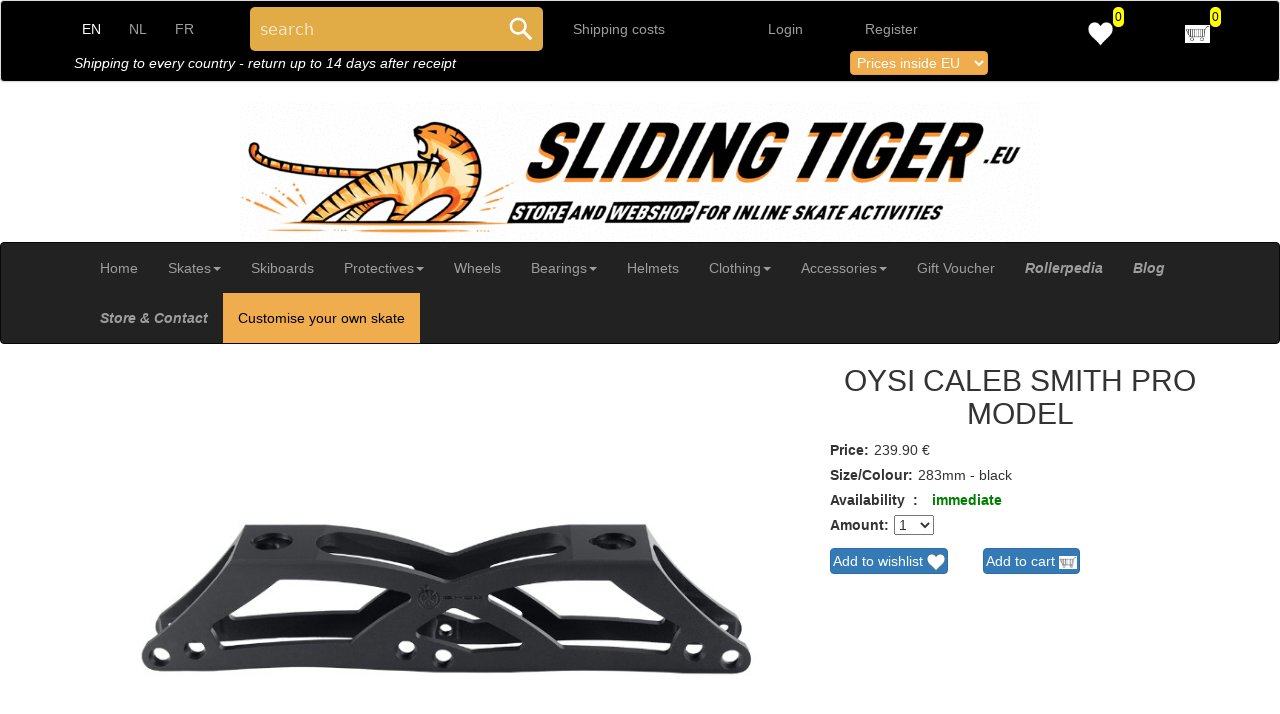

--- FILE ---
content_type: text/html; charset=utf-8
request_url: https://www.slidingtiger.eu/en/Home/Accessories/UNIV-OYFM-OY3X-283-BK
body_size: 48494
content:



<!DOCTYPE html>


<html lang="en">
<head>
        <script async src="https://www.googletagmanager.com/gtag/js?id=G-L0C0NC7BGH"></script>
        <script>
            window.dataLayer = window.dataLayer || [];
            function gtag() { dataLayer.push(arguments); }
            gtag('js', new Date());

            gtag('config', 'G-L0C0NC7BGH'); 
                gtag('config', 'AW-850253430'); 

                                            </script>
        <!-- Meta Pixel Code -->
        <script>
        !function(f,b,e,v,n,t,s)
        {if(f.fbq)return;n=f.fbq=function(){n.callMethod?
        n.callMethod.apply(n,arguments):n.queue.push(arguments)};
        if(!f._fbq)f._fbq=n;n.push=n;n.loaded=!0;n.version='2.0';
        n.queue=[];t=b.createElement(e);t.async=!0;
        t.src=v;s=b.getElementsByTagName(e)[0];
        s.parentNode.insertBefore(t,s)}(window, document,'script',
        'https://connect.facebook.net/en_US/fbevents.js');
        fbq('init', '1259597495741024');
        fbq('track', 'PageView');
        </script>
        <noscript><img height="1" width="1" style="display:none"
        src="https://www.facebook.com/tr?id=1259597495741024&ev=PageView&noscript=1"
        /></noscript>
        <!-- End Meta Pixel Code -->


    <meta charset="utf-8" />
    <meta name="viewport" content="width=device-width, initial-scale=1.0" />
    <title>OYSI CALEB SMITH PRO MODEL Inline Skate Accessory</title>
    <meta name="description" content="The longer 283mm wheelbase incorporates a microrocker to promote agility at lower speeds yet retain stability at higher speed. OY3X is a UFS (universal frame..." />

    <meta property="og:url" content="https://www.slidingtiger.eu/en/Home/Accessories/UNIV-OYFM-OY3X-283-BK" />
    <meta property="og:title" content="OYSI CALEB SMITH PRO MODEL Inline Skate Accessory" />
    <meta property="og:description" content="The longer 283mm wheelbase incorporates a microrocker to promote agility at lower speeds yet retain stability at higher speed. OY3X is a UFS (universal frame system) based chassis, which is the standard mounting system for aggressive/street skating boots. OY3X is also specifically designed to be installed on the REC boot standardized 165mm mounting system by using a custom UFS RISER/REC ADAPTER (4 of these are included with each OY3X package) UFS Boot Mounting options: &#x2022; 3 x 100mm @ 247mm wheelbase (min/max 100mm wheels) &#x2022; 3 x 110mm @ 283mm wheelbase (min 100mm wheel / max 110mm wheels) &#x2022; 3 x 125mm @ 283mm wheelbase using 2x UFS RISER (min 100mm wheels / max 125mm wheels) REC Boot Mounting options: &#x2022; 3 x 100mm @ 247mm wheelbase using 1x REC ADAPTER at heel (min/max 100mm wheels) &#x2022; 3 x 110mm @ 283mm wheelbase using 1x REC ADAPTER at heel (min 100mm wheel / max 110mm wheels) &#x2022; 3 x 125mm @ 283mm wheelbase using 1x REC ADAPTER at heel (min 100mm wheels / max 125mm wheels) The OY3X chassis and UFS RISER/REC ADAPTER adapter work together, providing a specific slotting to allow the chassis to be properly aligned about the center of the foot when mounting to a Recreational boot with the standard 165mm REC mounting specification." />

    <!--



    -->
	<meta property="og:image" content="https://www.slidingtiger.eu/Home/Image?Image=Accessories\UNIV-OYFM-OY3X-283-BK\oysi-oy3x-caleb-smith-pro-model.jpg" />
	<meta property="og:type" content="website" />
	<meta property="og:locale" content="en_US" />

    
        <link rel="stylesheet" href="/lib/bootstrap/dist/css/bootstrap.min.css" />
        <link rel="stylesheet" href="/lib/jqueryui/jquery-ui.min.css" />
        <link rel="stylesheet" href="/css/site.min.css?v=fpNogjWCteTCyu44sMBireeKY0DcivxoD7QX0gZqYUA" />

        <script src="/lib/jquery/dist/jquery.min.js"></script>
        <script src="/lib/bootstrap/dist/js/bootstrap.min.js"></script>
        <script src="/lib/jqueryui/jquery-ui.min.js"></script>
        <script src="/lib/jquery-ajax-unobtrusive/dist/jquery.unobtrusive-ajax.min.js"></script>

        <script src="/js/site.min.js?v=WvCGdKUPPbhNWPPzhgMhBWWuwJyVP0Q77EGp7kOHXMA"></script>
    
    

    


    <link href="https://cdn.jsdelivr.net/npm/select2@4.1.0-beta.1/dist/css/select2.min.css" rel="stylesheet" />
    <script src="https://cdn.jsdelivr.net/npm/select2@4.1.0-beta.1/dist/js/select2.min.js"></script>

    
    <link rel="shortcut icon" type="image/x-icon" href="/favicon.png">
	<link rel="canonical" href="https://www.slidingtiger.eu/en/Home/accessories/UNIV-OYFM-OY3X-283-BK">
	<link rel="alternate" hreflang="en" href="https://www.slidingtiger.eu/en/Home/accessories/UNIV-OYFM-OY3X-283-BK">
	<link rel="alternate" hreflang="nl" href="https://www.slidingtiger.eu/nl/Home/accessories/UNIV-OYFM-OY3X-283-BK">
	<link rel="alternate" hreflang="fr" href="https://www.slidingtiger.eu/fr/Home/accessories/UNIV-OYFM-OY3X-283-BK">



    <script type="application/ld+json">
    {
    "@context": "https://schema.org/",
    "@type": "BreadcrumbList",
    "itemListElement": [
    {
    "@type": "ListItem",
    "position": 1,
    "name": "Home",
    "item": "https://www.slidingtiger.eu/en/Home/Index"
    },
    {
    "@type": "ListItem",
    "position": 2,
    "name": "Rollerpedia",
    "item": "https://www.slidingtiger.eu/en/Rollerpedia"
    },
    {
    "@type": "ListItem",
    "position": 3,
    "name": "Blogs",
    "item": "https://www.slidingtiger.eu/en/Blog"
    },
    {
    "@type": "ListItem",
    "position": 4,
    "name": "Store",
    "item": "https://www.slidingtiger.eu/en/Home/Store"
    }
    ]
    }
    </script>




</head>
<body>
    <form><input id="TwoLetterISOLanguageName" value="en" type="hidden" /></form>
    <form method="post" id="logoutForm" action="/Identity/Account/Logout"><input id="inputHiddenLogout" type="hidden" /><input name="__RequestVerificationToken" type="hidden" value="CfDJ8PQ0WYxtgxpJgxFTUha2klkxCfUdG-dA-6oEWPeB0XCjs56-qsPBlGJIff-Nrd3jR7aSsqhfblBx2EFLLxy9Jjx_p0QL_nkEJpg26GOXv0TQzu9_756xIndSguwCRPwuro9TF3kcnlx6j9A_8FzKCBg" /></form>
    <script src="https://kit.fontawesome.com/1e1f51f25a.js" crossorigin="anonymous"></script>

    <div class="panel panel-default panel-like-our-navbar">
        <div class="panel-body">
            <div class="container">
                <div class="row vertical-align">
                    <div class="col-xs-5 col-sm-2 col-md-2">
                                    <span class="languageIcon" title="en">EN</span>
                                    <a href="/nl/Home/Accessories/UNIV-OYFM-OY3X-283-BK" class="languageIcon" title="nl" onclick='setLanguageCookie("nl");'>NL</a>
                                    <a href="/fr/Home/Accessories/UNIV-OYFM-OY3X-283-BK" class="languageIcon" title="fr" onclick='setLanguageCookie("fr");'>FR</a>
                        
                    </div>

                    <div class="narrowBS col-xs-5">
                        <select style="text-align:left;" class="btn btn-warning dropdown-toggle pricesInsideOrOutsideEU" id="pricesInsideOrOutsideEUAbbr">
                            <option selected="selected" class="" value="pricesInsideEU">Prices EU</option>
                            <option class="" value="pricesOutsideEU">Non-EU</option>
                        </select>
                        <i class="fas fa-question-circle" style="color:#f0ad4e; margin-left:9px;" alt="If your order is shipped to a country outside the EU, you will not have to pay VAT. Whether or not you have to pay VAT is determined during check-out when you enter the country of destination for the shipment." title="If your order is shipped to a country outside the EU, you will not have to pay VAT. Whether or not you have to pay VAT is determined during check-out when you enter the country of destination for the shipment."></i>
                    </div>

                    <div class="notNarrowBS col-sm-4 col-md-3 searchRegion">
                        <form class="search-form" action="/en/Home/Searchsite" method="post">
                            <input type="search" id="searchresultinput" name="searchinput" class="searchbox" placeholder="search" aria-label="Search through site content">
                            <button id="searchresultinputbutton" type="submit" class="searchbutton">
                                <svg class="search" viewBox="0 0 1024 1024">
                                    <path d="M848.471 928l-263.059-263.059c-48.941 36.706-110.118 55.059-177.412 55.059-171.294 0-312-140.706-312-312s140.706-312 312-312c171.294 0 312 140.706 312 312 0 67.294-24.471 128.471-55.059 177.412l263.059 263.059-79.529 79.529zM189.623 408.078c0 121.364 97.091 218.455 218.455 218.455s218.455-97.091 218.455-218.455c0-121.364-103.159-218.455-218.455-218.455-121.364 0-218.455 97.091-218.455 218.455z">
                                    </path>
                                </svg>
                            </button>
                        <input name="__RequestVerificationToken" type="hidden" value="CfDJ8PQ0WYxtgxpJgxFTUha2klkxCfUdG-dA-6oEWPeB0XCjs56-qsPBlGJIff-Nrd3jR7aSsqhfblBx2EFLLxy9Jjx_p0QL_nkEJpg26GOXv0TQzu9_756xIndSguwCRPwuro9TF3kcnlx6j9A_8FzKCBg" /></form>
                    </div>


                    <div class="col-md-2 likeRegister topBarStatementWidth">
                        <a class="likeRegister" href="/en/ShippingCosts/Index">Shipping costs</a>
                    </div>

                        <div class="notNarrowBS col-sm-2 col-md-1 likeRegister">
                            <a href="/Identity/Account/Login">Login</a>
                        </div>
                        <div class="notNarrowBS col-sm-3 col-md-2 likeRegister">
                            <a href="/Identity/Account/Register">Register</a>
                        </div>
                    

                    <div style="text-align:right;" class="col-xs-1 col-sm-1 col-md-1 likeRegister wishlistDiv">
                        <span>
                            <a href="/en/Wish/WishList">
                                <img src="/images/heart_wishlist.png" style="height:25px;width:25px;margin-top:10px;" alt="WishList" />
                                <span id="wishlistcounter">0</span>
                            </a>
                        </span>
                    </div>

                    <div style="text-align:right;" class="col-xs-1 col-sm-1 col-md-1 likeRegister cartDiv">
                        <span>
                            <a href="/en/Home/Cart">
                                <img src="/images/owncart.jpg" style="height:25px;width:25px;margin-top:10px;" alt="Cart" />
                                <span id="cartcounter">0</span>
                            </a>
                        </span>
                    </div>

                </div>

                <div class="row vertical-align">
                    <div class="notNarrowBS col-xs-8">
                        <span class="topBarStatementWidth topBarItems" style="margin-left:4px;">Shipping to every country - return up to 14 days after receipt</span>
                        <span class="topBarStatementMiddle topBarItems" style="margin-left:4px;">Return up to 14 days after receipt</span>
                    </div>

                    <div class="narrowBS col-xs-6">
                        <form class="search-form" action="/en/Home/Searchsite" method="post">
                            <input type="search" id="searchresultinput" name="searchinput" class="searchbox" placeholder="search" aria-label="Search through site content">
                            <button id="searchresultinputbutton" type="submit" class="searchbutton">
                                <svg class="search" viewBox="0 0 1024 1024">
                                    <path d="M848.471 928l-263.059-263.059c-48.941 36.706-110.118 55.059-177.412 55.059-171.294 0-312-140.706-312-312s140.706-312 312-312c171.294 0 312 140.706 312 312 0 67.294-24.471 128.471-55.059 177.412l263.059 263.059-79.529 79.529zM189.623 408.078c0 121.364 97.091 218.455 218.455 218.455s218.455-97.091 218.455-218.455c0-121.364-103.159-218.455-218.455-218.455-121.364 0-218.455 97.091-218.455 218.455z">
                                    </path>
                                </svg>
                            </button>
                        <input name="__RequestVerificationToken" type="hidden" value="CfDJ8PQ0WYxtgxpJgxFTUha2klkxCfUdG-dA-6oEWPeB0XCjs56-qsPBlGJIff-Nrd3jR7aSsqhfblBx2EFLLxy9Jjx_p0QL_nkEJpg26GOXv0TQzu9_756xIndSguwCRPwuro9TF3kcnlx6j9A_8FzKCBg" /></form>
                    </div>

                    <div class="notNarrowBS col-xs-4">
                        <select style="text-align:left;" class="btn btn-warning dropdown-toggle pricesInsideOrOutsideEU" id="pricesInsideOrOutsideEU">
                            <option selected="selected" class="" value="pricesInsideEU">Prices inside EU</option>
                            <option class="" value="pricesOutsideEU">Prices outside EU</option>
                        </select>
                        <i class="fas fa-question-circle" style="color:#f0ad4e; margin-left:9px;" alt="If your order is shipped to a country outside the EU, you will not have to pay VAT. Whether or not you have to pay VAT is determined during check-out when you enter the country of destination for the shipment." title="If your order is shipped to a country outside the EU, you will not have to pay VAT. Whether or not you have to pay VAT is determined during check-out when you enter the country of destination for the shipment."></i>
                    </div>

                    <div style="text-align:right; padding:0;" class="narrowBS col-xs-6">
                        <button id="accountCollapseBtn" type="button" class="topBarStatementForNarrowAndMiddle topBarItems navbar-toggle" data-toggle="collapse" data-target=".toggableAccountInfo">
                            <table>
                                <tr>
                                    <td><span class="collapseBtnTextRight">Account</span></td>
                                    <td>
                                        <span class="sr-only">Toggle account and language information</span>
                                        <span class="icon-bar"></span>
                                        <span class="icon-bar"></span>
                                        <span class="icon-bar"></span>
                                    </td>
                                </tr>
                            </table>
                        </button>
                    </div>

                </div> 

                <div class="toggableAccountInfo collapse likeRegister">
                    <div class="row">
                        <div style="text-align:right; padding:10px;" class="narrowBS col-xs-12">
                                <a href="/Identity/Account/Register">Register</a>
                        </div>
                    </div> 

                    <div class="row">
                        <div style="text-align:right; padding:10px;" class="narrowBS col-xs-12">
                                <a href="/Identity/Account/Login">Login</a>
                        </div>
                    </div> 
                </div>
            </div>
        </div>
    </div>
        <a href="/en/Home/Index">

            <img style="max-height: 140px;" src="/images/sliding_logo.gif" alt="The logo of Sliding Tiger: an animated sliding tiger" class="img-responsive" />
        </a>


    <nav class="navbar navbar-inverse">
        <div class="container">
            <div class="navbar-header" style="display:flex;">
                <button type="button" class="navbar-toggle" data-toggle="collapse" data-target=".toggableNavbar">
                    <table>
                        <tr>
                            <td>
                                <span class="sr-only">Toggle navigation</span>
                                <span class="icon-bar"></span>
                                <span class="icon-bar"></span>
                                <span class="icon-bar"></span>
                            </td>
                            <td><span class="collapseBtnText">Products Menu</span></td>
                        </tr>
                    </table>
                </button>
            </div>
            <div id="secondNavBar" class="navbar-collapse collapse toggableNavbar">
                <ul class="nav navbar-nav">
                    <li><a class="navbarselection" href="/en/Home/Index">Home</a></li>

                    <li class="dropdown">
                        <a class="dropdown-toggle" data-toggle="dropdown" href="#">Skates<span class="caret"></span></a>
                        <ul class="dropdown-menu">
                            <li><a href="/en/Home/Skate">All skates</a></li>
                            <li><a href="/en/Home/Skate?isInPromotion=true">Skates with reduction</a></li>
                            <li><a href="/en/Home/Skate?selectedUses=aggressive,aggrBootOnlies">Aggressive skates</a></li>
                            <li><a href="/en/Home/Skate?selectedUses=aggrBootOnlies">Boot-only aggressive</a></li>
                            <li><a href="/en/Home/Skate?selectedUses=otherBootOnlies">Boot-only other</a></li>
                            <li><a href="/en/Home/Skate?selectedUses=freeride,agileSpeedSkate,longFrameSpeedSkate,fitness">Fitness skates</a></li>
                            <li><a href="/en/Home/Skate?selectedUses=freestyle,freeride">Freeride/urban skates</a></li>
                            <li><a href="/en/Home/Skate?selectedUses=freestyle">Freestyle/slalom skates</a></li>
                            <li><a href="/en/Home/Skate?selectedUses=agileSpeedSkate,longFrameSpeedSkate,race">Speed skates</a></li>
                            <li><a href="/en/Home/Skate?selectedUses=race">Race skates</a></li>
                            <li><a href="/en/Home/Skate?selectedUses=transport">Transport skates</a></li>
                            <li><a href="/en/Home/Skate?selectedUses=kids">Kids skates</a></li>
                            <li><a href="/en/Home/Skate?selectedUses=customised">Customised skates</a></li>
                            <li><a href="/en/Home/Skate?selectedUses=hockey">Hockey skates</a></li>
                            <li><a href="/en/Home/Skate?selectedUses=iceSkate">Ice skates</a></li>
                            <li><a href="/en/Home/Skate?selectedUses=offroad">Offroad skates</a></li>
                            <li><a href="/en/Home/Skate?selectedUses=quad">Quad skates</a></li>
                            <li style="background-color:#f0ad4e;"><a href="/en/Wizard/CustomizeSkate">Customise your own skate</a></li>
                        </ul>
                    </li>

                    <li><a class="navbarselection" href="/en/Home/Accessories?subCat=skiboards">Skiboards</a></li>


                    <li class="dropdown">
                        <a class="dropdown-toggle" data-toggle="dropdown" href="#">Protectives<span class="caret"></span></a>
                        <ul class="dropdown-menu">
                            <li><a href="/en/Home/Protectives">All protectives</a></li>
                                <li><a href="/en/Home/Protectives?subCat=wrist">Wrist</a></li>
                                <li><a href="/en/Home/Protectives?subCat=elbow">Elbow</a></li>
                                <li><a href="/en/Home/Protectives?subCat=knee">Knee</a></li>
                                <li><a href="/en/Home/Protectives?subCat=2-pack">2-pack</a></li>
                                <li><a href="/en/Home/Protectives?subCat=3-pack">3-pack</a></li>
                                <li><a href="/en/Home/Protectives?subCat=shin">Shin</a></li>
                                <li><a href="/en/Home/Protectives?subCat=crashpants">Crashpants</a></li>
                        </ul>
                    </li>

                    <li><a class="navbarselection" href="/en/Home/Wheels">Wheels</a></li>

                    <li class="dropdown">
                        <a class="dropdown-toggle" data-toggle="dropdown" href="#">Bearings<span class="caret"></span></a>
                        <ul class="dropdown-menu">
                            <li><a href="/en/Home/Bearings">All categories</a></li>
                                <li><a href="/en/Home/Bearings?subCat=bearings">Bearings</a></li>
                                <li><a href="/en/Home/Bearings?subCat=spacers">Spacers</a></li>
                                <li><a href="/en/Home/Bearings?subCat=adapters">Adapters</a></li>
                        </ul>
                    </li>

                    <li><a class="navbarselection" href="/en/Home/Helmet">Helmets</a></li>

                    <li class="dropdown">
                        <a class="dropdown-toggle" data-toggle="dropdown" href="#">Clothing<span class="caret"></span></a>
                        <ul class="dropdown-menu">
                            <li><a href="/en/Home/Clothing">All categories</a></li>
                                <li><a href="/en/Home/Clothing?subCat=socks">Socks</a></li>
                                <li><a href="/en/Home/Clothing?subCat=comfort">Comfort</a></li>
                                <li><a href="/en/Home/Clothing?subCat=beanie">Beanie</a></li>
                                <li><a href="/en/Home/Clothing?subCat=T-shirts">T-shirts</a></li>
                                <li><a href="/en/Home/Clothing?subCat=jerseys%2Fhoodies">Jerseys/hoodies</a></li>
                                <li><a href="/en/Home/Clothing?subCat=caps">Hats</a></li>
                                <li><a href="/en/Home/Clothing?subCat=suits">Suits</a></li>
                        </ul>
                    </li>

                    <li class="dropdown">
                        <a class="dropdown-toggle" data-toggle="dropdown" href="#">Accessories<span class="caret"></span></a>
                        <ul class="dropdown-menu">
                            <li><a href="/en/Home/Accessories">All categories</a></li>
                                <li><a href="/en/Home/Accessories?subCat=hockey">Hockey</a></li>
                                <li><a href="/en/Home/Accessories?subCat=frames,complete-frame">Frames</a></li>
                                <li><a href="/en/Home/Accessories?subCat=complete-frame">Complete frame</a></li>
                                <li><a href="/en/Home/Accessories?subCat=laces">Laces</a></li>
                                <li><a href="/en/Home/Accessories?subCat=brakes">Brakes</a></li>
                                <li><a href="/en/Home/Accessories?subCat=insoles">Inner soles</a></li>
                                <li><a href="/en/Home/Accessories?subCat=liners">Liners</a></li>
                                <li><a href="/en/Home/Accessories?subCat=soulplates">Soulplates</a></li>
                                <li><a href="/en/Home/Accessories?subCat=skate-parts">Skate parts</a></li>
                                <li><a href="/en/Home/Accessories?subCat=bags">Bags</a></li>
                                <li><a href="/en/Home/Accessories?subCat=tools">Tools</a></li>
                                <li><a href="/en/Home/Accessories?subCat=cones">Cones</a></li>
                                <li><a href="/en/Home/Accessories?subCat=useful-stuff">Useful stuff</a></li>
                                <li><a href="/en/Home/Accessories?subCat=maintenance">Maintenance</a></li>
                                <li><a href="/en/Home/Accessories?subCat=fun-sports">Fun sports</a></li>
                                <li><a href="/en/Home/Accessories?subCat=skiboards">Skiboards</a></li>
                        </ul>
                    </li>

                    <li><a class="navbarselection" href="/en/Home/Giftcard">Gift Voucher</a></li>
                    <li><a class="navbarselection specialMenuItems" href="/en/Rollerpedia">Rollerpedia</a></li>
                    <li><a class="navbarselection specialMenuItems" href="/en/Blog">Blog</a></li>
                    <li><a class="navbarselection specialMenuItems" href="/en/Home/Store">Store &amp; Contact</a></li>
                    <li><a style="background-color:#f0ad4e; color:black;" href="/en/Wizard/CustomizeSkate">Customise your own skate</a></li>
                                    </ul>
            </div>
        </div>
    </nav>
    


    <div class="container body-content" id="showarticlehere">
        
<div id="Accessories" style="display:inline-flex;width:100%" class="getidofthispage">


	<div style="width:100%;">

				
        <div style="position:relative" id="UNIV-OYFM-OY3X-283-BK" class="Accessories SingleProductPage">
            <div id="dataUNIV-OYFM-OY3X-283-BK" data-carouselid="myCarousel" data-singleproductpage="true"
         data-variationselectid="selectUNIV-OYFM-OY3X-283-BK" data-amountselectid="amountforUNIV-OYFM-OY3X-283-BK"
         data-category="Accessories" data-divproductid="UNIV-OYFM-OY3X-283-BK"
         data-productcode="UNIV-OYFM-OY3X-283-BK" data-eancode="740120110660"
         data-wizardaction="" data-wizardnextaction=""
         style="display: none;">
            </div>
            <div class="picturetextsingle">
                <div id="myCarousel" class="carousel slide singlepictureshere" data-ride="carousel" data-interval="3000" style="height:100%;">



<div id="mycarousel" class="carousel-inner" role="listbox" style="height:93%;">
			<div class="item  active  img-magnifier-container" id="0zoomed" style="height:100%;">

																			<img id="0" src="/Home/Image?Image=Accessories\UNIV-OYFM-OY3X-283-BK\oysi-oy3x-caleb-smith-pro-model.jpg" style="position:relative" alt="oysi oy3x caleb smith pro model" title="oysi oy3x caleb smith pro model" />
			</div>
			<div class="item  img-magnifier-container" id="1zoomed" style="height:100%;">

																			<img id="1" src="/Home/Image?Image=Accessories\UNIV-OYFM-OY3X-283-BK\oysi-oy3x-caleb-smith-pro-model hardware included UFS frame for online skates.jpg" style="position:relative" alt="oysi oy3x caleb smith pro model hardware included UFS frame for online skates" title="oysi oy3x caleb smith pro model hardware included UFS frame for online skates" />
			</div>
			<div class="item  img-magnifier-container" id="2zoomed" style="height:100%;">

																			<img id="2" src="/Home/Image?Image=Accessories\UNIV-OYFM-OY3X-283-BK\oysi-oy3x-caleb-smith-pro-model frame for inline skates complete 100mm.jpg" style="position:relative" alt="oysi oy3x caleb smith pro model frame for inline skates complete 100mm" title="oysi oy3x caleb smith pro model frame for inline skates complete 100mm" />
			</div>
			<div class="item  img-magnifier-container" id="3zoomed" style="height:100%;">

																			<img id="3" src="/Home/Image?Image=Accessories\UNIV-OYFM-OY3X-283-BK\oysi-oy3x-caleb-smith-pro-model complete frame for inline skates.jpg" style="position:relative" alt="oysi oy3x caleb smith pro model complete frame for inline skates" title="oysi oy3x caleb smith pro model complete frame for inline skates" />
			</div>
</div>
	<div class="carousel-control">
		<div>
			<a class="btn" href="#myCarousel" role="button" data-slide="prev" style="text-decoration:none;">
				<span class="glyphicon glyphicon-triangle-left" aria-hidden="true"></span>
				<span class="sr-only">Previous</span>
			</a>
			<a class="btn btn-custom play" role="button" style="text-decoration:none;" onClick="EvalCarousel('myCarousel', this)">
				<span class="glyphicon glyphicon-pause" aria-hidden="true"></span>
				<span class="sr-only">Pause</span>
			</a>
			<a class="btn" href="#myCarousel" role="button" data-slide="next" style="text-decoration:none;">
				<span class="glyphicon glyphicon-triangle-right" aria-hidden="true"></span>
				<span class="sr-only">Next</span>
			</a>
		</div>
	</div>
                </div>
            </div>
            <div id="SingleProductTitle">
                <h1 style="text-align:center;" class="productPageTitle">OYSI CALEB SMITH PRO MODEL</h1>
                                <div style="display:flex;">
                    

<div style="display:flex;">
    <label style="padding-right:5px;">Price: </label>

        <div>
            239.90 &#x20AC;
        </div>
</div>

                </div>
                <div style="width:250px;margin-bottom:6px;" id="divSingleProduct">
                    <div style="display:grid">
                        <div style="display:flex;">
                            <label style="padding-right:5px;">Size/Colour: </label>

<div>
283mm - black</div>



                        </div>
                        <div style="display:flex;">
	<label>
		Availability 
		<a href="/Rollerpedia/Availability">
			<i class="fas fa-question-circle" style="color:#286090;"></i>
		</a>
		&nbsp;: 
	</label>
	<span class="tobedisabled addtexthere deliverytime">immediate</span>
</div>
                    </div>
                        <div style="">
                            <label style="width:60px;">Amount: </label>
                            <select  id="amountforUNIV-OYFM-OY3X-283-BK" class="tobedisabled" style="width: 40px;"
                            data-datadivid="dataUNIV-OYFM-OY3X-283-BK">
                                        <option selected value="1">1</option>
                            </select>
                        </div>
                        <div style="display: none;">
                            <label style="width:60px;">Position: </label>
                            <select  id="brakepositionUNIV-OYFM-OY3X-283-BK" class="tobedisabled"
                            style="width: 110px;" data-datadivid="dataUNIV-OYFM-OY3X-283-BK">
                                <option value="0">Left</option>
                                <option value="1">Right</option>
                                <option value="2">Both</option>
                            </select>
                        </div>
                        <div>
<div style="margin-top:8px; margin-bottom:8px;">
	<div style="float:left;">
		<button class="addtowishlist button btn btn-default btn-primary" data-datadivid="dataUNIV-OYFM-OY3X-283-BK">
			Add to wishlist <img alt="Add to wishlist" class="buttonicon" src="/images/heart_wishlist.png" style="height:18px;width:18px;" />
		</button>
	</div>
	<div style="float:right; margin-bottom:8px; ">
		<button  class="addtocart button tobedisabled btn btn-default btn-primary" data-datadivid="dataUNIV-OYFM-OY3X-283-BK">
			Add to cart <img alt="Add to cart" class="buttonicon" src="/images/owncart.jpg" style="height:18px;width:18px;" />
		</button>
		<br />
		<a href="/Rollerpedia/Preorders" target="_blank" class="preOrderExplanation" style="margin-top: 8px; margin-bottom:8px; float: left; display: none">Explanation</a>
	</div>
</div>


                        </div>
                </div>

                    <br />
                    <!-- Load Facebook SDK for JavaScript -->
                    <div id="fb-root"></div>
                    <script async defer crossorigin="anonymous"
                src="https://connect.facebook.net/en_US/sdk.js#xfbml=1&amp;version=v8.0"
                nonce="6O0H0bYK">
                    </script>
                    <!-- Your like button code -->
                    <div style="margin-top:4px;margin-bottom:4px;">
                        <div class="fb-like"
                 data-href="https://www.slidingtiger.eu/en/Home/Accessories/UNIV-OYFM-OY3X-283-BK"
                 data-width="400"
                 data-layout="standard"
                 data-action="like"
                 data-size="small"
                 data-share="true">
                        </div>
                    </div>

                <div id="zoomeddiv" hidden="hidden" style="z-index:75;position:absolute"></div>

            </div>
        </div>
        <div>
            <div id="beschrijving">
                <div class="description">
                    <p><span style="color: rgb(119, 119, 119); font-family: Karla, sans-serif; font-size: 13px; text-align: left; background-color: rgb(255, 255, 255)">The longer 283mm wheelbase incorporates a microrocker to promote agility at lower speeds yet retain stability at higher speed.</span><br style=" color: rgb(119, 119, 119); font-family: Karla, sans-serif; font-size: 13px; text-align: left; background-color: rgb(255, 255, 255)" /><span style="color: rgb(119, 119, 119); font-family: Karla, sans-serif; font-size: 13px; text-align: left; background-color: rgb(255, 255, 255)">OY3X is a UFS (universal frame system) based chassis, which is the standard mounting system for aggressive/street skating boots.</span><br style=" color: rgb(119, 119, 119); font-family: Karla, sans-serif; font-size: 13px; text-align: left; background-color: rgb(255, 255, 255)" /><span style="color: rgb(119, 119, 119); font-family: Karla, sans-serif; font-size: 13px; text-align: left; background-color: rgb(255, 255, 255)">OY3X is also specifically designed to be installed on the REC boot standardized 165mm mounting system by using a custom UFS RISER/REC ADAPTER (4 of these are included with each OY3X package)</span><br style=" color: rgb(119, 119, 119); font-family: Karla, sans-serif; font-size: 13px; text-align: left; background-color: rgb(255, 255, 255)" /><span style="color: rgb(119, 119, 119); font-family: Karla, sans-serif; font-size: 13px; text-align: left; background-color: rgb(255, 255, 255)">UFS Boot Mounting options:</span><br style=" color: rgb(119, 119, 119); font-family: Karla, sans-serif; font-size: 13px; text-align: left; background-color: rgb(255, 255, 255)" /><span style="color: rgb(119, 119, 119); font-family: Karla, sans-serif; font-size: 13px; text-align: left; background-color: rgb(255, 255, 255)">•&nbsp;&nbsp;&nbsp; 3 x 100mm @ 247mm wheelbase (min/max 100mm wheels)</span><br style=" color: rgb(119, 119, 119); font-family: Karla, sans-serif; font-size: 13px; text-align: left; background-color: rgb(255, 255, 255)" /><span style="color: rgb(119, 119, 119); font-family: Karla, sans-serif; font-size: 13px; text-align: left; background-color: rgb(255, 255, 255)">•&nbsp;&nbsp;&nbsp; 3 x 110mm @ 283mm wheelbase (min 100mm wheel / max 110mm wheels)</span><br style=" color: rgb(119, 119, 119); font-family: Karla, sans-serif; font-size: 13px; text-align: left; background-color: rgb(255, 255, 255)" /><span style="color: rgb(119, 119, 119); font-family: Karla, sans-serif; font-size: 13px; text-align: left; background-color: rgb(255, 255, 255)">•&nbsp;&nbsp;&nbsp; 3 x 125mm @ 283mm wheelbase using 2x UFS RISER (min 100mm wheels / max 125mm wheels)</span><br style=" color: rgb(119, 119, 119); font-family: Karla, sans-serif; font-size: 13px; text-align: left; background-color: rgb(255, 255, 255)" /><span style="color: rgb(119, 119, 119); font-family: Karla, sans-serif; font-size: 13px; text-align: left; background-color: rgb(255, 255, 255)">REC Boot Mounting options:</span><br style=" color: rgb(119, 119, 119); font-family: Karla, sans-serif; font-size: 13px; text-align: left; background-color: rgb(255, 255, 255)" /><span style="color: rgb(119, 119, 119); font-family: Karla, sans-serif; font-size: 13px; text-align: left; background-color: rgb(255, 255, 255)">•&nbsp;&nbsp;&nbsp; 3 x 100mm @ 247mm wheelbase using 1x REC ADAPTER at heel (min/max 100mm wheels)</span><br style=" color: rgb(119, 119, 119); font-family: Karla, sans-serif; font-size: 13px; text-align: left; background-color: rgb(255, 255, 255)" /><span style="color: rgb(119, 119, 119); font-family: Karla, sans-serif; font-size: 13px; text-align: left; background-color: rgb(255, 255, 255)">•&nbsp;&nbsp;&nbsp; 3 x 110mm @ 283mm wheelbase using 1x REC ADAPTER at heel (min 100mm wheel / max 110mm wheels)</span><br style=" color: rgb(119, 119, 119); font-family: Karla, sans-serif; font-size: 13px; text-align: left; background-color: rgb(255, 255, 255)" /><span style="color: rgb(119, 119, 119); font-family: Karla, sans-serif; font-size: 13px; text-align: left; background-color: rgb(255, 255, 255)">•&nbsp;&nbsp;&nbsp; 3 x 125mm @ 283mm wheelbase using 1x REC ADAPTER at heel (min 100mm wheels / max 125mm wheels)</span><br style=" color: rgb(119, 119, 119); font-family: Karla, sans-serif; font-size: 13px; text-align: left; background-color: rgb(255, 255, 255)" /><span style="color: rgb(119, 119, 119); font-family: Karla, sans-serif; font-size: 13px; text-align: left; background-color: rgb(255, 255, 255)">The OY3X chassis and UFS RISER/REC ADAPTER adapter work together, providing a specific slotting to allow the chassis to be properly aligned about the center of the foot when mounting to a Recreational boot with the standard 165mm REC mounting specification.</span></p>

<p>A frame with more options than you can dream of. Perfect for people who want to switch things up regularly.</p>
<p>KEEP IN MIND THAT THE WHEELS ON THE TWO PICTURES ARE NOT INCLUDED. THOSE JUST ILLUSTRATIVE !!</p>
                </div>
            </div>

            <div style="height:100%;">
            </div>
            <br />



            <h4 id="ProductSpecs">Product specifications</h4>
            <div class="grid-container">

                

			<div>
				<div style="display:flex;">
					<label>Brand: </label>
				</div>
				<div>
					<span>OYSI</span>
				</div>
			</div>

                


                

			<div>
				<div style="display:flex;">
					<label>Packed per: </label>
				</div>
				<div>
					<span>pair</span>
				</div>
			</div>

                


                

			<div>
				<div style="display:flex;">
					<label>Category: </label>
				</div>
				<div>
					<span>frames</span>
				</div>
			</div>

                

			<div>
				<div style="display:flex;">
					<label>Mounting: </label>
				</div>
				<div>
					<span>165mm ufs</span>
				</div>
			</div>

                

			<div>
				<div style="display:flex;">
					<label>Number of wheels: </label>
				</div>
				<div>
					<span>3</span>
				</div>
			</div>


                    <div style="display:flex;">
                        <div>
                            <label>Max. wheel diam.: </label>
                        </div>
                        <div>
                            <span>125 mm</span>
                        </div>
                    </div>

            </div>

                    </div>

	</div>

</div>

        <hr />
                <div id="confirmDialog" title="product added" hidden>
            <div>
                <p>The product has been added to your cart.</p>
            </div>
            <div>
                <div class="form-group">
                    <input type="button" value="Go to cart" id="gotocart" />
                </div>
                <div class="form-group">
                    <input type="button" value="Continue Shopping" id="dontgotocartsuccess" />
                </div>
            </div>
        </div>
        <div id="FailedDialog" title="product unavailable" hidden>
            <div>
                <p>There are no products left.</p>
            </div>
            <div>
                <div class="form-group">
                    <input type="button" value="Continue Shopping" id="dontgotocartfailed" />
                </div>
            </div>
        </div>
        <div id="confirmDialogWish" title="product added" hidden>
            <div>
                <p>The product has been added to your wishlist.</p>
            </div>
            <div>
                <div class="form-group">
                    <input type="button" value="Go to wishlist" id="gotowishlist" />
                </div>
                <div class="form-group">
                    <input type="button" value="Continue Shopping" id="dontgotowishlistsuccess" />
                </div>
            </div>
        </div>
        <div id="FailedDialogWish" title="product unavailable" hidden>
            <div>
                <p>Something went wrong.</p>
            </div>
            <div>
                <div class="form-group">
                    <input type="button" value="Continue Shopping" id="dontgotowishlistfailed" />
                </div>
            </div>
        </div>
        <div id="FailedDialogWishMailButtonAvailable" title="product available" hidden>
            <div>
                <p>The desired quantity of this product is at this moment available. No email will be sent.</p>
            </div>
        </div>
        <div id="FailedDialogWishMailButtonNoUser" title="email address unknown" hidden>
            <div>
                <p>No user has been linked yet to this wishlist. For this functionality, please log in, then an email address is linked to this wishlist. If you don&#x27;t have a login yet, please register. Only an email address is necessary to register/log in. Only at the checkout an address is required!</p>
            </div>
        </div>
    </div>
    <div id="ajaxError" style="display: none"></div>

    <footer class="footerStyle">
        <div class="container">
            <div class="row">
                <div class="col-sm-3">
                    <div id="linksToProducts">
                        <div><a class="navbarselection" href="/en/Home/Skate">All skates</a></div>
                        <div><a class="navbarselection" href="/en/Home/Protectives">Protectives - Crashpants</a></div>
                        <div><a class="navbarselection" href="/en/Home/Wheels">All wheels</a></div>
                        <div><a class="navbarselection" href="/en/Home/Bearings">Bearings - Spacers</a></div>
                        <div><a class="navbarselection" href="/en/Home/Helmet">All helmets</a></div>
                        <div><a class="navbarselection" href="/en/Home/Clothing">Clothing - MYFIT - Socks</a></div>
                        <div><a class="navbarselection" href="/en/Home/Accessories">Accessories - Frames</a></div>
                        <div><a class="navbarselection" href="/en/Home/Giftcard">Gift Vouchers</a></div>
                        <div><a class="navbarselection" href="/en/UsefulLinks/Index">Useful Links</a></div>
                    </div>
                </div>


                <div class="col-sm-3" style="font-style:italic;">
                    <div id="juridicalDocsFooter">
                        <h4>Legal Documents</h4>
                        <div><a href="/Documents/generalconditionsEN.pdf" target="_blank">General conditions</a></div>
                        <div><a href="/Documents/privacy.pdf" target="_blank">Privacy policy</a></div>
                        <div><a href="/Documents/cookies.pdf" target="_blank">Cookie policy</a></div>
                        <div><a href="/Documents/disclaimer.pdf" target="_blank">Disclaimer</a></div>
                    </div>
                </div>

                <div class="col-sm-3">
                    <div><a href="/en/ShippingCosts/Index#shippingCostsAnchor">Shipping Costs</a></div>
                    <div><a href="/en/ShippingCosts/Index#verzendingIsVerzekerdAnchor">Insured Shipping</a></div>
                    <div><a href="/en/ShippingCosts/Index#returnPolicyAnchor">Return Policy</a></div>

                    <div><a href="/en/Home/Store#h3BeveiligdeWebsiteAnchor">Secured SSL Website</a></div>

                    <div class="paymentPossibilities">

                        <div class="container-fluid paymentPossibilities">
                            <div class="row vertical-align">
                                <div class="col-xs-2"><a href="/en/Home/Store#betaalPlatformAnchor"><img src="/images/logo Apple Pay.jpg" alt="Apple Pay logo" title="Apple Pay" /></a></div>
                                <div class="col-xs-2"><a href="/en/Home/Store#betaalPlatformAnchor"><img src="/images/logo iDEAL.jpg" alt="iDEAL logo" title="iDEAL" /></a></div>
                                <div class="col-xs-2"><a href="/en/Home/Store#betaalPlatformAnchor"><img src="/images/logo SOFORT Banking.jpg" alt="SOFORT Banking logo" title="SOFORT banking" /></a></div>
                                <div class="col-xs-2"><a href="/en/Home/Store#betaalPlatformAnchor"><img src="/images/logo ING Home Pay.jpg" alt="ING Home Pay logo" title="ING Home Pay" /></a></div>
                                <div class="col-xs-2"><a href="/en/Home/Store#betaalPlatformAnchor"><img src="/images/logo Belfius Direct Net.jpg" alt="Belfius Direct Net logo" title="Belfius Direct" /></a></div>
                                <div class="col-xs-2"><a href="/en/Home/Store#betaalPlatformAnchor"><img src="/images/logo KBC CBC payment button.jpg" alt="KBC CBC payment button logo" title="KBC/CBC Payment Button" /></a></div>
                            </div>
                            <div class="row vertical-align">
                                <div class="col-xs-3"><a href="/en/Home/Store#betaalPlatformAnchor"><img src="/images/logo Bancontact.jpg" alt="Bancontact logo" title="Bancontact" /></a></div>
                                <div class="col-xs-3"><a href="/en/Home/Store#betaalPlatformAnchor"><img src="/images/logo MasterCard.jpg" alt="MasterCard logo" title="MasterCard" /></a></div>
                                <div class="col-xs-3"><a href="/en/Home/Store#betaalPlatformAnchor"><img src="/images/logo VISA.jpg" alt="VISA logo" title="VISA" /></a></div>
                                <div class="col-xs-3"><a href="/en/Home/Store#betaalPlatformAnchor"><img src="/images/logo American Express.jpg" alt="American Express logo" title="American Express" /></a></div>
                            </div>
                        </div>
                    </div>

                </div>

                <div class="col-sm-3">
                    <div class="vraagjes">Any questions?</div>
                    <div> <a href="tel:+32493848591">&#9743; +32 493 84 85 91</a></div>
                    <div> <a href="mailto:info@slidingtiger.eu">&#128231; info@slidingtiger.eu</a></div>

                    <div id="socialMediaIcons" class="container-fluid">
                        <div class="row vertical-align">
                            <div class="col-xs-6 col-lg-4"><a href="https://business.facebook.com/slidingtiger" target="_blank"><img src="/images/st_facebook.jpg" alt="Facebook logo" title="Facebook" /></a></div>
                            <div class="col-xs-6 col-lg-4"><a href="https://www.instagram.com/slidingtiger" target="_blank"><img src="/images/st_instagram.jpg" alt="Instagram logo" title="Instagram" /></a></div>
                        </div>
                    </div>
                </div>
            </div>

            <div class="row">
                <div class="col-sm-12 text-right">
                    <div><a href="http://www.sofkoa.be" target="_blank">&copy; 2026 - Developed by SofKOA BV for Sliding Tiger</a></div>
                </div>
            </div>
        </div>


    </footer>

    

</body>

</html>

<script type="text/javascript">

    function EvalCarousel(carousel, button) {
        var thiscarousel = document.getElementById(carousel);
        if ($(button).hasClass('paused')) {
            $("#" + carousel).carousel('cycle');
            $('.btn-custom').removeClass("paused").addClass("play");;

            console.log("cycling carousel");
            $(button).find(".glyphicon").removeClass("glyphicon-play").addClass("glyphicon-pause");

        } else {
            $("#" + carousel).carousel('pause');
            $('.btn-custom').removeClass("play").addClass("paused");;

            console.log("pausing carousel");
            $(button).find(".glyphicon").removeClass("glyphicon-pause").addClass("glyphicon-play");

        }
    };


</script>

--- FILE ---
content_type: text/css
request_url: https://www.slidingtiger.eu/css/site.min.css?v=fpNogjWCteTCyu44sMBireeKY0DcivxoD7QX0gZqYUA
body_size: 19992
content:
/*! nouislider - 14.0.2 - 6/28/2019 */
.noUi-target,.noUi-target *{-webkit-touch-callout:none;-webkit-tap-highlight-color:rgba(0,0,0,0);-webkit-user-select:none;-ms-touch-action:none;touch-action:none;-ms-user-select:none;-moz-user-select:none;user-select:none;-moz-box-sizing:border-box;box-sizing:border-box}.noUi-target{position:relative;direction:ltr}.noUi-base,.noUi-connects{width:100%;height:100%;position:relative;z-index:1}.noUi-connects{overflow:hidden;z-index:0}.noUi-connect,.noUi-origin{will-change:transform;position:absolute;z-index:1;top:0;left:0;-ms-transform-origin:0 0;-webkit-transform-origin:0 0;-webkit-transform-style:preserve-3d;transform-origin:0 0;transform-style:flat}.noUi-connect{height:100%;width:100%}.noUi-origin{height:10%;width:10%}html:not([dir="rtl"]) .noUi-horizontal .noUi-origin{left:auto;right:0}.noUi-vertical .noUi-origin{width:0}.noUi-horizontal .noUi-origin{height:0}.noUi-handle{-webkit-backface-visibility:hidden;backface-visibility:hidden;position:absolute}.noUi-touch-area{height:100%;width:100%}.noUi-state-tap .noUi-connect,.noUi-state-tap .noUi-origin{-webkit-transition:transform .3s;transition:transform .3s}.noUi-state-drag *{cursor:inherit !important}.noUi-horizontal{height:18px}.noUi-horizontal .noUi-handle{width:22px;height:22px;left:-17px;top:-6px}.noUi-vertical{width:18px}.noUi-vertical .noUi-handle{width:28px;height:34px;left:-6px;top:-17px}html:not([dir="rtl"]) .noUi-horizontal .noUi-handle{right:-12px;left:auto}.noUi-target{background:#fafafa;border-radius:4px;border:1px solid #d3d3d3;box-shadow:inset 0 1px 1px #f0f0f0,0 3px 6px -5px #bbb}.noUi-connects{border-radius:3px}.noUi-connect{background:#f5b041}.noUi-draggable{cursor:ew-resize}.noUi-vertical .noUi-draggable{cursor:ns-resize}.noUi-handle{border:1px solid #d9d9d9;border-radius:15px;background:#fff;cursor:default;box-shadow:inset 0 0 1px #fff,inset 0 1px 7px #ebebeb,0 3px 6px -3px #bbb}.noUi-active{box-shadow:inset 0 0 1px #fff,inset 0 1px 7px #ddd,0 3px 6px -3px #bbb}.noUi-handle:before,.noUi-handle:after{content:"";display:block;position:absolute;height:14px;width:1px;background:#e8e7e6;left:14px;top:6px}.noUi-handle:after{left:17px}.noUi-vertical .noUi-handle:before,.noUi-vertical .noUi-handle:after{width:14px;height:1px;left:6px;top:14px}.noUi-vertical .noUi-handle:after{top:17px}[disabled] .noUi-connect{background:#b8b8b8}[disabled].noUi-target,[disabled].noUi-handle,[disabled] .noUi-handle{cursor:not-allowed}.noUi-pips,.noUi-pips *{-moz-box-sizing:border-box;box-sizing:border-box}.noUi-pips{position:absolute;color:#999}.noUi-value{position:absolute;white-space:nowrap;text-align:center}.noUi-value-sub{color:#ccc;font-size:10px}.noUi-marker{position:absolute;background:#ccc}.noUi-marker-sub{background:#aaa}.noUi-marker-large{background:#aaa}.noUi-pips-horizontal{padding:10px 0;height:80px;top:100%;left:0;width:100%}.noUi-value-horizontal{-webkit-transform:translate(-50%,50%);transform:translate(-50%,50%)}.noUi-rtl .noUi-value-horizontal{-webkit-transform:translate(50%,50%);transform:translate(50%,50%)}.noUi-marker-horizontal.noUi-marker{margin-left:-1px;width:2px;height:5px}.noUi-marker-horizontal.noUi-marker-sub{height:10px}.noUi-marker-horizontal.noUi-marker-large{height:15px}.noUi-pips-vertical{padding:0 10px;height:100%;top:0;left:100%}.noUi-value-vertical{-webkit-transform:translate(0,-50%);transform:translate(0,-50%);padding-left:25px}.noUi-rtl .noUi-value-vertical{-webkit-transform:translate(0,50%);transform:translate(0,50%)}.noUi-marker-vertical.noUi-marker{width:5px;height:2px;margin-top:-1px}.noUi-marker-vertical.noUi-marker-sub{width:10px}.noUi-marker-vertical.noUi-marker-large{width:15px}.noUi-tooltip{display:block;position:absolute;border:1px solid #d9d9d9;border-radius:3px;background:#fff;color:#000;padding:5px;text-align:center;white-space:nowrap}.noUi-horizontal .noUi-tooltip{-webkit-transform:translate(-50%,0);transform:translate(-50%,0);left:50%;bottom:120%}.noUi-vertical .noUi-tooltip{-webkit-transform:translate(0,-50%);transform:translate(0,-50%);top:50%;right:120%}body{padding-bottom:20px}.body-content{padding-left:15px;padding-right:15px}.carousel-caption p{font-size:20px;line-height:1.4}.carousel-inner .item img[src$=".svg"]{width:100%}#qrCode{margin:15px}@media screen and (max-width:767px){.carousel-caption{display:none}}input::-webkit-outer-spin-button,input::-webkit-inner-spin-button{-webkit-appearance:none;margin:0}html{position:relative;min-height:100%}#AppendProductHere div:nth-child(-n+2){padding-left:0}#AppendProductHere div:nth-child(-n+2) .col-md-6{padding-left:0}#AppendProductHere div:nth-child(-n+2) .checkbox{margin-bottom:0}.form-group>label{margin:0 5px 0 5px;padding:7px 0}.form-group{display:flex}.pageselection{display:inline-flex;justify-content:center;align-items:center;padding:0 .8rem;border:1px solid #ddd;border-radius:5px;margin:0 5px 0 5px;background-color:#fff;font-weight:bold}.navbar{margin-bottom:0}.body-content{margin-bottom:25px}body{padding-top:0;padding-bottom:0}footer ul li a{cursor:pointer}footer{left:0;bottom:0;width:100%;overflow:hidden}.carousel-inner{position:relative;width:auto;height:100%;overflow:hidden;object-fit:contain}input [type=number]{-moz-appearance:textfield}.img-zoom-lens{position:absolute;border:1px solid #d4d4d4;width:100px;height:100px;z-index:101;pointer-events:none;opacity:.2;color:#808080;background-color:#00bfff}.grid-container{max-width:1200px;margin:0 auto;padding:5px;display:grid;grid-template-columns:repeat(auto-fit,minmax(280px,2fr));grid-auto-flow:dense;grid-gap:2px}.grid-container div{padding:5px;background-color:#d3d3d3;display:flex;border-color:#000;border:solid;margin:0 -2px -5px -3px}.admin-product-specifications{background-color:#ffa07a}.grid-admin-product-specifications div{background-color:#ffa07a}.grid-container div div:nth-child(odd){border-style:none}.grid-container div div:nth-child(odd) label{padding-right:5px}.grid-container div div:nth-child(even){border-style:none}.getidofthispage .itemforsale .carousel img{margin:0 auto;height:200px}.getidofthispage .itemforsale .carousel video{margin:0 auto;height:200px}.getidofthispage video{width:100%;height:100%;object-fit:cover;margin:auto}@media(max-width:120px){.buttonicon{display:none}}@media(min-width:120px){.getidofthispage iframe{width:100%;height:150px;object-fit:cover;margin:auto}.getidofthispage .picturetextsingle #myCarousel img{max-width:85%;width:100%;height:100%;object-fit:contain}.buttonicon{display:none}}@media(min-width:320px){.getidofthispage iframe{width:100%;height:155px;object-fit:cover;margin:auto}#BloggingList{display:block}.rollerpediaWindow{display:block}.getidofthispage .picturetextsingle #myCarousel img{max-width:85%;width:100%;height:100%;object-fit:contain}.buttonicon{display:inline}}.carouselindex{height:235px}@media(min-width:375px){.getidofthispage iframe{width:100%;height:178px;object-fit:cover;margin:auto}.carouselindex{height:290px}.getidofthispage .picturetextsingle #myCarousel img{max-width:85%;width:100%;height:100%;object-fit:contain}}.picturetextsingle{height:270px}@media(min-width:425px){.getidofthispage .picturetextsingle #myCarousel{margin:0 auto;width:80%;height:250px}.carouselindex{height:350px}.getidofthispage .SingleProductPage{margin-left:auto;margin-right:auto;display:block}.getidofthispage .SingleProductPage #SingleProductTitle{width:100%;float:none}.getidofthispage .picturetextsingle #myCarousel img{max-width:85%;width:100%;height:100%;object-fit:contain}.getidofthispage iframe{width:100%;height:210px;object-fit:cover;margin:auto}}@media(min-width:768px){.getidofthispage .picturetextsingle{width:100%;height:430px;margin:auto}.carouselindex{height:440px}.getidofthispage .picturetextsingle #myCarousel img{max-width:85%;width:100%;height:100%;object-fit:contain}.getidofthispage .SingleProductPage{margin-left:auto;margin-right:auto;display:flex}.getidofthispage .SingleProductPage #SingleProductTitle{width:50%;float:right}.getidofthispage iframe{width:100%;height:370px;object-fit:cover;margin:auto}#BloggingList{display:flex}#zoomeddiv{border:1px solid #d4d4d4;width:200px;height:200px}.buttonicon{display:none}}@media(min-width:992px){.buttonicon{display:inline}}@media(min-width:1024px){.rollerpediaWindow{display:flex}.carouselindex{height:550px}.rollerpediaWindow>div{width:80%;margin:10px}.getidofthispage .picturetextsingle{width:100%;height:545px;margin:auto}.getidofthispage .picturetextsingle #myCarousel img{max-width:85%;width:100%;height:100%;object-fit:contain}.getidofthispage .SingleProductPage{margin-left:auto;margin-right:auto;display:flex}.getidofthispage .SingleProductPage #SingleProductTitle{width:50%;float:right}.getidofthispage iframe{width:100%;height:425px;object-fit:cover;margin:auto}#zoomeddiv{border:1px solid #d4d4d4;width:300px;height:300px}.buttonicon{display:none}}@media(min-width:1200px){.buttonicon{display:inline}}@media(min-width:1440px){.getidofthispage .picturetextsingle{width:100%;height:655px;margin:auto}.carouselindex{height:685px}.getidofthispage iframe{width:100%;height:515px;object-fit:cover;margin:auto}#zoomeddiv{border:1px solid #d4d4d4;width:400px;height:400px}}.getidofthispage .picturetextsingle #myCarousel{margin:0 auto;width:100%}img{object-fit:contain;max-width:100%;height:auto}.btn{padding:2px}.deletethis{cursor:pointer}.deletethiswish{cursor:pointer}.copytocart{cursor:pointer}.mailifavailable{cursor:pointer}#incrementInvoiceNr{cursor:pointer}.popup{position:relative;display:inline-block;cursor:pointer}.popup .popuptext{visibility:hidden;width:160px;background-color:#555;color:#fff;text-align:center;border-radius:6px;padding:8px 0;position:absolute;z-index:1;bottom:125%;left:50%;margin-left:-80px}.popup .popuptext::after{content:"";position:absolute;top:100%;left:50%;margin-left:-5px;border-width:5px;border-style:solid;border-color:#555 transparent transparent transparent}.popup .show{visibility:visible;-webkit-animation:fadeIn 1s;animation:fadeIn 1s}@-webkit-keyframes fadeIn{from{opacity:0}to{opacity:1}}@keyframes fadeIn{from{opacity:0}to{opacity:1}}.promobuttons{width:1140px;margin:auto;margin-top:10px}.imggift{border:0;max-width:940px;height:auto}.loginbar{display:inline-flex}.tablebordered{border:1px solid #000}table{border-collapse:inherit}.clearfix:after{clear:both;content:".";display:block;height:0;visibility:hidden}.clearfix{display:inline-block}.clearfix{display:block}.sortingbuttons.selected{color:#f00}.pageselection.selected{color:#00f}@media screen and (min-width:64em){.offcanvas-container:not(.offcanvas-container--xlarge){position:static;z-index:auto;right:auto;left:auto;overflow:visible;width:auto;height:auto;transition:none;transform:none;background-color:transparent}}@media screen and (min-width:41.25em){.offcanvas-container{left:-22.85714em;width:22.85714em}}.offcanvas-container{position:fixed;top:0;left:-18.57143em;overflow-x:hidden;width:18.57143em;height:100%;transition:transform .2s ease;transform:translate3d(0,0,0);background-color:#fff;z-index:300;-webkit-overflow-scrolling:touch;padding-left:2em}@media screen and (min-width:64em){.sort-bar__filter-button{display:none}#closesidebar{display:none}}.sort-bar__filter-button{width:100%;margin-bottom:1rem}.offcanvas-container.slide-in{transform:translate3d(100%,0,0)}.sb sb-cross{content:"";font-family:'Bol Symbols',Graphik;font-weight:400;font-style:normal;font-variant:normal;text-transform:none;-webkit-font-smoothing:antialiased;-moz-osx-font-smoothing:grayscale;speak:none}.offcanvas-header__close-btn{position:absolute;top:0;right:0;display:block;height:3em;width:3em;line-height:3;text-align:center;color:#828282}@media(max-width:767px){.itemforsale{display:flex;width:100%;float:left;margin-bottom:10px}#hidetableonsmallscreen{display:none}}@media(min-width:768px){.itemforsale{display:flex;width:33%;float:left;margin-bottom:10px}#showtableonsmallscreen{display:none}.picturetextsingle{display:block}#decreasesizetable{width:35%}.picturetextsingle:last-child{padding-left:15px}}.itemforsale{border-bottom:1px solid #e6e6e6;padding-bottom:1.5rem;padding-top:1.5rem;flex-wrap:wrap}.sort-bar__filter-button{width:100%;margin-bottom:1rem}.picturetextsingle{border-bottom:1px solid #e6e6e6;padding-bottom:1.5rem;padding-top:1.5rem;flex-wrap:wrap}@media(max-width:767px){.picturetextsingle{display:block}.picturetextsingle:last-child{border-bottom:1px solid #e6e6e6;padding-bottom:1.5rem;padding-top:1.5rem;flex-wrap:wrap}.navbar-btn{margin-top:4px;margin-bottom:8px}}.wrap{position:relative;height:150px;width:150px;margin:5px}.hoverwrap:hover{opacity:.8}.hoverwrap{opacity:0}html{font-size:10px;-webkit-tap-highlight-color:rgba(0,0,0,0);overflow-y:scroll}.img-responsive,.thumbnail>img,.thumbnail a>img,.carousel-inner>.item>img,.carousel-inner>.item>a>img{display:block;max-width:100%;height:auto;margin:auto}.nav{margin-bottom:0;list-style:none}.nav-pills>li{float:none}.carousel-control{position:inherit;top:0;bottom:0;left:0;width:100%;font-size:20px;color:#fff;text-align:center;text-shadow:0 1px 2px rgba(0,0,0,.6);background-color:rgba(0,0,0,0);filter:alpha(opacity=50);opacity:.5}.carousel-control.left{background-image:none;background-image:none;background-image:none;background-image:none;filter:none;background-repeat:no-repeat}.carousel-control.right{right:0;left:auto;background-image:none;background-image:none;background-image:none;background-image:none;filter:none;background-repeat:no-repeat}.carousel-control:hover,.carousel-control:focus{color:#00008b;text-decoration:none;outline:0;filter:alpha(opacity=90);opacity:.9}@media(max-width:767px){.loginbar{float:right;margin-right:2em}}select:disabled{background-color:#ccc;color:#666}button:disabled{background-color:#ccc;color:#666}.disabled{color:#808080}.enabled{color:#008000}.imgsingleproduct{max-height:500px;width:auto;height:100%}.validation-summary-errors,.validation-summary-errors>ul{list-style:none;color:#f00;font-weight:bold}.validation-summary-valid ul{list-style:none;color:#f00;font-weight:bold}.caroupic{cursor:pointer}.showthisitem{cursor:pointer}.ui-widget-overlay{position:fixed;top:0;left:0;width:100%;height:100%;background:#aaa;opacity:.5}.ui-front{z-index:100}*{box-sizing:border-box}.img-magnifier-container{position:relative}.img-magnifier-glass{position:absolute;border:3px solid #000;cursor:none;width:100px;height:100px}ul#rollerpediaUL,#rollerpediaUL ul{list-style-type:none}#rollerpediaUL{margin:0;padding:0}.carett{cursor:pointer;-webkit-user-select:none;-moz-user-select:none;-ms-user-select:none;user-select:none}.carett::before{content:"▶";color:#000;display:inline-block;margin-right:6px}.carett-down::before{-ms-transform:rotate(90deg);-webkit-transform:rotate(90deg);transform:rotate(90deg)}.nested{display:none}.active{display:block}.welcomeText{font-size:20px;margin-top:1em;font-style:italic}.welcomeText2nd{font-size:17px;margin-top:.5em;font-style:italic}.littleLarger{font-size:larger}.createNewAccount{font-size:x-large}.carousel-control .glyphicon{font-size:30px}.yellowBackground{background-color:#ff0}.cornflowerblueFont{color:#6495ed}.redBackground{background-color:#f00}.lightGreenBackground{background-color:#90ee90}.lightBlueBackground{background-color:#add8e6}.positiveFontColor{color:#006400;background-color:#90ee90;font-style:italic}.alertFontColor{color:#9400d3;background-color:#ffb6c1;font-style:italic}.itemsforsale{min-width:37%}.someSpaceBetweenDivs div{margin-top:1em}.specialMenuItems{font-style:italic;font-weight:bold}.localRedColor{color:#f00}.priceKassaSysteem{width:7em}.eanKassaSysteem{width:10em}.widthNothing{width:1px}.someHorSpace td button{margin-left:1ex;margin-right:1ex}.someVertSpace{margin-top:1ex;margin-bottom:1ex}.fontSizeBetalingKnop{font-size:x-large}@media(min-width:992px){.topBarStatementMiddle{display:none}.topBarStatementNarrow{display:none}.topBarStatementForNarrowAndMiddle{display:none}}@media(max-width:991px) and (min-width:768px){.topBarStatementWidth{display:none}.topBarStatementNarrow{display:none}}@media(max-width:767px){.topBarStatementWidth{display:none}.topBarStatementMiddle{display:none}}@media(max-width:767px){.notNarrowBS{display:none}}@media(min-width:768px){.narrowBS{display:none}}table.shippingCosts td,th{border:1px solid #000;border-collapse:collapse;padding:5px}td.cost{text-align:center}th.orderAmountShipmentCost{min-width:200px}table.shippingCosts{border-collapse:collapse}p.country{font-weight:bold}div.country{padding:15px}.footerStyle,.footerStyle a{color:#fff;background-color:#000;line-height:1.6}.btn-min-width{min-width:10em}.linkInOverview{color:#000}.whoAreWeTable td{vertical-align:top}@media(min-width:420px){.whoAreWeTable td{padding:20px}}@media(max-width:419px){.whoAreWeTable td{padding:4px}}.whoAreWeTable .photoColumn{width:140px}.storePhotos img{max-height:200px;margin-top:3px}.overzichtsPageTitle{margin-left:0;margin-top:0}.productPageTitle{font-size:30px}.paymentPossibilities,.paymentPossibilities a,.paymentPossibilities [class*="col-"]{background-color:#fff;color:#000;padding-left:4px;padding-right:4px;padding-top:2px;padding-bottom:2px;text-align:center}.paymentPossibilities .row{margin-right:0;margin-left:0}.paymentPossibilities img,#socialMediaIcons img{max-height:50px}#socialMediaIcons{margin-top:15px;margin-bottom:10px}.vertical-align{display:flex;align-items:center}.vraagjes{margin-top:10px;margin-bottom:10px;font-family:"Lucida Calligraphy";font-size:30px;line-height:100%}#juridicalDocsFooter{font-style:italic;margin-bottom:15px}.search-form{background-color:#e1ab46;border-radius:5px;display:flex;flex-direction:row;align-items:center}svg.search{color:#fff;fill:currentColor;width:100%;height:100%;padding:8px}.searchbox{all:unset;font:16px system-ui;color:#fff;height:100%;width:85%;padding:6px 10px}.searchbox::placeholder{color:#fff;opacity:.7}.searchbutton{all:unset;cursor:pointer;width:44px;height:44px}.searchRegion{padding:0;background-color:#000}.filterButton{font-style:italic;margin-top:1ex;font-size:large}.panel-like-our-navbar{color:#fff;background-color:#000}.panel-like-our-navbar .panel-body{padding:6px}.likeRegister,.likeRegister a{color:#9d9d9d}.likeRegister a{padding:15px}.likeRegister a:hover,a.languageIcon:hover{color:#fff;text-decoration:underline}.languageIcon{margin:12px}span.languageIcon{color:#fff}a.languageIcon{color:#9d9d9d}.topBarItems{color:#fff;font-style:italic;background-color:#000}.topBarItems .icon-bar{background-color:#fff}.collapseBtnText{color:#fff;margin-left:5px;font-style:italic}.collapseBtnTextRight{color:#fff;margin-right:5px;font-style:italic}#cartcounter,#wishlistcounter{color:#000;background-color:#ff0;position:absolute;top:0;right:4px;border-radius:10px;padding:2px;margin-top:2px;font-size:smaller}.cartDiv,.wishlistDiv{padding:0}.cartDiv a,.wishlistDiv a{position:relative;width:55px}.toggableAccountInfo a{margin:10px}.onHomePage #myCarousel{max-height:140px}@media(min-width:830px){.verzendkostenDiv{width:35%;float:right}}.displayTextPickupAtStoreIsUnchecked{display:none}.greyedOut{color:#808080}.helpTitle{cursor:help}.video-container{position:relative;padding-bottom:56.25%;padding-top:30px;height:0;overflow:hidden}.video-container iframe,.video-container object,.video-container embed{position:absolute;top:0;left:0;width:100%;height:100%}.profileLabel{padding:12px 5px}.preOrderExplanation{font-size:11px}@media(min-width:991px){.pull-right-md{float:right}}.skateOverview{height:450px}.removelastwizardstep,.skipthiswizardstep{margin:12px}.customSkateStyle{background-color:#d2691e}.uitlegWizardStap,.slidingtigerorange{background-color:#f0ad4e}.uitlegWizardStap{font-style:italic;padding:3px;margin-bottom:5px}.wizardCombinatieSoFar{border:4px solid;border-color:#f0ad4e;margin:5px;padding:3px}.blogImg{max-height:40vh;height:auto;width:auto;position:relative}table.colorTable{background-color:#fff;border-spacing:10px 3px;border-collapse:separate;height:15px}table.colorTable td{height:15px;width:25px;border-radius:5px}td.skateColorSelected{border:3px solid #000}td.skateColorNotSelected{border:none}td.skateColorNotSelectedWhite{border:1px solid #000}div.kassainhoud{width:380px;padding:2px}span.deliverytime{color:#008000;float:right;font-weight:bold;margin-left:1em}

--- FILE ---
content_type: application/javascript
request_url: https://www.slidingtiger.eu/js/site.min.js?v=WvCGdKUPPbhNWPPzhgMhBWWuwJyVP0Q77EGp7kOHXMA
body_size: 66265
content:
/*!
 * jQuery Cookie Plugin v1.4.1
 * https://github.com/carhartl/jquery-cookie
 *
 * Copyright 2006, 2014 Klaus Hartl
 * Released under the MIT license
 */
function setLanguageCookie(n){$.ajax({url:"/"+n+"/Home/SetLanguageCookie/",cache:!1,data:{culture:n},"async":!0})}function clearDate(n){return $("#"+n).val(""),!1}function replaceCartText(n,t){var i=n.html(),r=n.text().trim(),u=i.replaceAll(r,t);n.html(u)}function setCookie(n,t,i){const r=new Date;r.setTime(r.getTime()+i*864e5);let u="expires="+r.toUTCString();document.cookie=n+"="+t+";"+u+";path=/"}function initRichTextDescription(){rteDescriptionEn=initRTE("rteDescriptionEn","DescriptionEn");rteDescriptionNl=initRTE("rteDescriptionNl","DescriptionNl");rteDescriptionFr=initRTE("rteDescriptionFr","DescriptionFr");rteDescriptionDuits=initRTE("rteDescriptionDuits","DescriptionDuits")}function initRTE(n,t){var i=new RichTextEditor("#"+n),r=$("#"+t),u=r.val();return i.setHTMLCode(u),i}(function(n){typeof define=="function"&&define.amd?define(["jquery"],n):typeof exports=="object"?module.exports=n(require("jquery")):n(jQuery)})(function(n){function i(n){return t.raw?n:encodeURIComponent(n)}function f(n){return t.raw?n:decodeURIComponent(n)}function e(n){return i(t.json?JSON.stringify(n):String(n))}function o(n){n.indexOf('"')===0&&(n=n.slice(1,-1).replace(/\\"/g,'"').replace(/\\\\/g,"\\"));try{return n=decodeURIComponent(n.replace(u," ")),t.json?JSON.parse(n):n}catch(i){}}function r(i,r){var u=t.raw?i:o(i);return n.isFunction(r)?r(u):u}var u=/\+/g,t=n.cookie=function(u,o,s){var v,c;if(arguments.length>1&&!n.isFunction(o))return s=n.extend({},t.defaults,s),typeof s.expires=="number"&&(v=s.expires,c=s.expires=new Date,c.setMilliseconds(c.getMilliseconds()+v*864e5)),document.cookie=[i(u),"=",e(o),s.expires?"; expires="+s.expires.toUTCString():"",s.path?"; path="+s.path:"",s.domain?"; domain="+s.domain:"",s.secure?"; secure":""].join("");for(var l=u?undefined:{},y=document.cookie?document.cookie.split("; "):[],a=0,b=y.length;a<b;a++){var p=y[a].split("="),w=f(p.shift()),h=p.join("=");if(u===w){l=r(h,o);break}u||(h=r(h))===undefined||(l[w]=h)}return l};t.defaults={};n.removeCookie=function(t,i){return n.cookie(t,"",n.extend({},i,{expires:-1})),!n.cookie(t)}});
/*! nouislider - 14.0.2 - 6/28/2019 */
(function(n){typeof define=="function"&&define.amd?define([],n):typeof exports=="object"?module.exports=n():window.noUiSlider=n()})(function(){"use strict";function d(n){return typeof n=="object"&&typeof n.to=="function"&&typeof n.from=="function"}function c(n){n.parentElement.removeChild(n)}function l(n){return n!==null&&n!==undefined}function a(n){n.preventDefault()}function g(n){return n.filter(function(n){return this[n]?!1:this[n]=!0},{})}function nt(n,t){return Math.round(n/t)*t}function tt(n,t){var r=n.getBoundingClientRect(),u=n.ownerDocument,f=u.documentElement,i=p(u);return/webkit.*Chrome.*Mobile/i.test(navigator.userAgent)&&(i.x=0),t?r.top+i.y-f.clientTop:r.left+i.x-f.clientLeft}function r(n){return typeof n=="number"&&!isNaN(n)&&isFinite(n)}function v(n,i,r){r>0&&(t(n,i),setTimeout(function(){f(n,i)},r))}function y(n){return Math.max(Math.min(n,100),0)}function e(n){return Array.isArray(n)?n:[n]}function it(n){n=String(n);var t=n.split(".");return t.length>1?t[1].length:0}function t(n,t){n.classList?n.classList.add(t):n.className+=" "+t}function f(n,t){n.classList?n.classList.remove(t):n.className=n.className.replace(new RegExp("(^|\\b)"+t.split(" ").join("|")+"(\\b|$)","gi")," ")}function rt(n,t){return n.classList?n.classList.contains(t):new RegExp("\\b"+t+"\\b").test(n.className)}function p(n){var t=window.pageXOffset!==undefined,i=(n.compatMode||"")==="CSS1Compat",r=t?window.pageXOffset:i?n.documentElement.scrollLeft:n.body.scrollLeft,u=t?window.pageYOffset:i?n.documentElement.scrollTop:n.body.scrollTop;return{x:r,y:u}}function ut(){return window.navigator.pointerEnabled?{start:"pointerdown",move:"pointermove",end:"pointerup"}:window.navigator.msPointerEnabled?{start:"MSPointerDown",move:"MSPointerMove",end:"MSPointerUp"}:{start:"mousedown touchstart",move:"mousemove touchmove",end:"mouseup touchend"}}function ft(){var n=!1,t;try{t=Object.defineProperty({},"passive",{get:function(){n=!0}});window.addEventListener("test",null,t)}catch(i){}return n}function et(){return window.CSS&&CSS.supports&&CSS.supports("touch-action","none")}function o(n,t){return 100/(t-n)}function s(n,t){return t*100/(n[1]-n[0])}function ot(n,t){return s(n,n[0]<0?t+Math.abs(n[0]):t-n[0])}function st(n,t){return t*(n[1]-n[0])/100+n[0]}function u(n,t){for(var i=1;n>=t[i];)i+=1;return i}function ht(n,t,i){if(i>=n.slice(-1)[0])return 100;var r=u(i,n),e=n[r-1],s=n[r],f=t[r-1],h=t[r];return f+ot([e,s],i)/o(f,h)}function ct(n,t,i){if(i>=100)return n.slice(-1)[0];var r=u(i,t),e=n[r-1],s=n[r],f=t[r-1],h=t[r];return st([e,s],(i-f)*o(f,h))}function lt(n,t,i,r){if(r===100)return r;var f=u(r,n),e=n[f-1],o=n[f];return i?r-e>(o-e)/2?o:e:t[f-1]?n[f-1]+nt(r-n[f-1],t[f-1]):r}function at(t,i,u){var f;if(typeof i=="number"&&(i=[i]),!Array.isArray(i))throw new Error("noUiSlider ("+n+"): 'range' contains invalid value.");if(f=t==="min"?0:t==="max"?100:parseFloat(t),!r(f)||!r(i[0]))throw new Error("noUiSlider ("+n+"): 'range' value isn't numeric.");u.xPct.push(f);u.xVal.push(i[0]);f?u.xSteps.push(isNaN(i[1])?!1:i[1]):isNaN(i[1])||(u.xSteps[0]=i[1]);u.xHighestCompleteStep.push(0)}function vt(n,t,i){if(t){if(i.xVal[n]===i.xVal[n+1]){i.xSteps[n]=i.xHighestCompleteStep[n]=i.xVal[n];return}i.xSteps[n]=s([i.xVal[n],i.xVal[n+1]],t)/o(i.xPct[n],i.xPct[n+1]);var r=(i.xVal[n+1]-i.xVal[n])/i.xNumSteps[n],u=Math.ceil(Number(r.toFixed(3))-1),f=i.xVal[n]+i.xNumSteps[n]*u;i.xHighestCompleteStep[n]=f}}function i(n,t,i){this.xPct=[];this.xVal=[];this.xSteps=[i||!1];this.xNumSteps=[!1];this.xHighestCompleteStep=[];this.snap=t;var r,u=[];for(r in n)n.hasOwnProperty(r)&&u.push([n[r],r]);for(u.length&&typeof u[0][0]=="object"?u.sort(function(n,t){return n[0][0]-t[0][0]}):u.sort(function(n,t){return n[0]-t[0]}),r=0;r<u.length;r++)at(u[r][1],u[r][0],this);for(this.xNumSteps=this.xSteps.slice(0),r=0;r<this.xNumSteps.length;r++)vt(r,this.xNumSteps[r],this)}function w(t){if(d(t))return!0;throw new Error("noUiSlider ("+n+"): 'format' requires 'to' and 'from' methods.");}function yt(t,i){if(!r(i))throw new Error("noUiSlider ("+n+"): 'step' is not numeric.");t.singleStep=i}function pt(t,r){if(typeof r!="object"||Array.isArray(r))throw new Error("noUiSlider ("+n+"): 'range' is not an object.");if(r.min===undefined||r.max===undefined)throw new Error("noUiSlider ("+n+"): Missing 'min' or 'max' in 'range'.");if(r.min===r.max)throw new Error("noUiSlider ("+n+"): 'range' 'min' and 'max' cannot be equal.");t.spectrum=new i(r,t.snap,t.singleStep)}function wt(t,i){if(i=e(i),!Array.isArray(i)||!i.length)throw new Error("noUiSlider ("+n+"): 'start' option is incorrect.");t.handles=i.length;t.start=i}function bt(t,i){if(t.snap=i,typeof i!="boolean")throw new Error("noUiSlider ("+n+"): 'snap' option must be a boolean.");}function kt(t,i){if(t.animate=i,typeof i!="boolean")throw new Error("noUiSlider ("+n+"): 'animate' option must be a boolean.");}function dt(t,i){if(t.animationDuration=i,typeof i!="number")throw new Error("noUiSlider ("+n+"): 'animationDuration' option must be a number.");}function gt(t,i){var r=[!1],u;if(i==="lower"?i=[!0,!1]:i==="upper"&&(i=[!1,!0]),i===!0||i===!1){for(u=1;u<t.handles;u++)r.push(i);r.push(!1)}else if(Array.isArray(i)&&i.length&&i.length===t.handles+1)r=i;else throw new Error("noUiSlider ("+n+"): 'connect' option doesn't match handle count.");t.connect=r}function ni(t,i){switch(i){case"horizontal":t.ort=0;break;case"vertical":t.ort=1;break;default:throw new Error("noUiSlider ("+n+"): 'orientation' option is invalid.");}}function b(t,i){if(!r(i))throw new Error("noUiSlider ("+n+"): 'margin' option must be numeric.");if(i!==0&&(t.margin=t.spectrum.getMargin(i),!t.margin))throw new Error("noUiSlider ("+n+"): 'margin' option is only supported on linear sliders.");}function ti(t,i){if(!r(i))throw new Error("noUiSlider ("+n+"): 'limit' option must be numeric.");if(t.limit=t.spectrum.getMargin(i),!t.limit||t.handles<2)throw new Error("noUiSlider ("+n+"): 'limit' option is only supported on linear sliders with 2 or more handles.");}function ii(t,i){if(!r(i)&&!Array.isArray(i))throw new Error("noUiSlider ("+n+"): 'padding' option must be numeric or array of exactly 2 numbers.");if(Array.isArray(i)&&!(i.length===2||r(i[0])||r(i[1])))throw new Error("noUiSlider ("+n+"): 'padding' option must be numeric or array of exactly 2 numbers.");if(i!==0){if(Array.isArray(i)||(i=[i,i]),t.padding=[t.spectrum.getMargin(i[0]),t.spectrum.getMargin(i[1])],t.padding[0]===!1||t.padding[1]===!1)throw new Error("noUiSlider ("+n+"): 'padding' option is only supported on linear sliders.");if(t.padding[0]<0||t.padding[1]<0)throw new Error("noUiSlider ("+n+"): 'padding' option must be a positive number(s).");if(t.padding[0]+t.padding[1]>100)throw new Error("noUiSlider ("+n+"): 'padding' option must not exceed 100% of the range.");}}function ri(t,i){switch(i){case"ltr":t.dir=0;break;case"rtl":t.dir=1;break;default:throw new Error("noUiSlider ("+n+"): 'direction' option was not recognized.");}}function ui(t,i){if(typeof i!="string")throw new Error("noUiSlider ("+n+"): 'behaviour' must be a string containing options.");var e=i.indexOf("tap")>=0,o=i.indexOf("drag")>=0,r=i.indexOf("fixed")>=0,u=i.indexOf("snap")>=0,s=i.indexOf("hover")>=0,f=i.indexOf("unconstrained")>=0;if(r){if(t.handles!==2)throw new Error("noUiSlider ("+n+"): 'fixed' behaviour must be used with 2 handles");b(t,t.start[1]-t.start[0])}if(f&&(t.margin||t.limit))throw new Error("noUiSlider ("+n+"): 'unconstrained' behaviour cannot be used with margin or limit");t.events={tap:e||u,drag:o,fixed:r,snap:u,hover:s,unconstrained:f}}function fi(t,i){if(i!==!1)if(i===!0){t.tooltips=[];for(var r=0;r<t.handles;r++)t.tooltips.push(!0)}else{if(t.tooltips=e(i),t.tooltips.length!==t.handles)throw new Error("noUiSlider ("+n+"): must pass a formatter for all handles.");t.tooltips.forEach(function(t){if(typeof t!="boolean"&&(typeof t!="object"||typeof t.to!="function"))throw new Error("noUiSlider ("+n+"): 'tooltips' must be passed a formatter or 'false'.");})}}function ei(n,t){n.ariaFormat=t;w(t)}function oi(n,t){n.format=t;w(t)}function si(t,i){if(t.keyboardSupport=i,typeof i!="boolean")throw new Error("noUiSlider ("+n+"): 'keyboardSupport' option must be a boolean.");}function hi(n,t){n.documentElement=t}function ci(t,i){if(typeof i!="string"&&i!==!1)throw new Error("noUiSlider ("+n+"): 'cssPrefix' must be a string or `false`.");t.cssPrefix=i}function li(t,i){if(typeof i!="object")throw new Error("noUiSlider ("+n+"): 'cssClasses' must be an object.");if(typeof t.cssPrefix=="string"){t.cssClasses={};for(var r in i)i.hasOwnProperty(r)&&(t.cssClasses[r]=t.cssPrefix+i[r])}else t.cssClasses=i}function k(t){var i={margin:0,limit:0,padding:0,animate:!0,animationDuration:300,ariaFormat:h,format:h},r={step:{r:!1,t:yt},start:{r:!0,t:wt},connect:{r:!0,t:gt},direction:{r:!0,t:ri},snap:{r:!1,t:bt},animate:{r:!1,t:kt},animationDuration:{r:!1,t:dt},range:{r:!0,t:pt},orientation:{r:!1,t:ni},margin:{r:!1,t:b},limit:{r:!1,t:ti},padding:{r:!1,t:ii},behaviour:{r:!0,t:ui},ariaFormat:{r:!1,t:ei},format:{r:!1,t:oi},tooltips:{r:!1,t:fi},keyboardSupport:{r:!0,t:si},documentElement:{r:!1,t:hi},cssPrefix:{r:!0,t:ci},cssClasses:{r:!0,t:li}},u={connect:!1,direction:"ltr",behaviour:"tap",orientation:"horizontal",keyboardSupport:!0,cssPrefix:"noUi-",cssClasses:{target:"target",base:"base",origin:"origin",handle:"handle",handleLower:"handle-lower",handleUpper:"handle-upper",touchArea:"touch-area",horizontal:"horizontal",vertical:"vertical",background:"background",connect:"connect",connects:"connects",ltr:"ltr",rtl:"rtl",draggable:"draggable",drag:"state-drag",tap:"state-tap",active:"active",tooltip:"tooltip",pips:"pips",pipsHorizontal:"pips-horizontal",pipsVertical:"pips-vertical",marker:"marker",markerHorizontal:"marker-horizontal",markerVertical:"marker-vertical",markerNormal:"marker-normal",markerLarge:"marker-large",markerSub:"marker-sub",value:"value",valueHorizontal:"value-horizontal",valueVertical:"value-vertical",valueNormal:"value-normal",valueLarge:"value-large",valueSub:"value-sub"}},e;t.format&&!t.ariaFormat&&(t.ariaFormat=t.format);Object.keys(r).forEach(function(f){if(!l(t[f])&&u[f]===undefined){if(r[f].r)throw new Error("noUiSlider ("+n+"): '"+f+"' is required.");return!0}r[f].t(i,l(t[f])?t[f]:u[f])});i.pips=t.pips;var f=document.createElement("div"),o=f.style.msTransform!==undefined,s=f.style.transform!==undefined;return i.transformRule=s?"transform":o?"msTransform":"webkitTransform",e=[["left","top"],["right","bottom"]],i.style=e[i.dir][i.ort],i}function ai(i,r,u){function d(n,i){var r=at.createElement("div");return i&&t(r,i),n.appendChild(r),r}function or(n,i){var f=d(n,r.cssClasses.origin),u=d(f,r.cssClasses.handle);return d(u,r.cssClasses.touchArea),u.setAttribute("data-handle",i),r.keyboardSupport&&(u.setAttribute("tabindex","0"),u.addEventListener("keydown",function(n){return nu(n,i)})),u.setAttribute("role","slider"),u.setAttribute("aria-orientation",r.ort?"vertical":"horizontal"),i===0?t(u,r.cssClasses.handleLower):i===r.handles-1&&t(u,r.cssClasses.handleUpper),f}function vi(n,t){return t?d(n,r.cssClasses.connect):!1}function sr(n,t){var u=d(t,r.cssClasses.connects),i;for(s=[],it=[],it.push(vi(u,n[0])),i=0;i<r.handles;i++)s.push(or(t,i)),ot[i]=i,it.push(vi(u,n[i+1]))}function hr(n){return t(n,r.cssClasses.target),r.dir===0?t(n,r.cssClasses.ltr):t(n,r.cssClasses.rtl),r.ort===0?t(n,r.cssClasses.horizontal):t(n,r.cssClasses.vertical),d(n,r.cssClasses.base)}function cr(n,t){return r.tooltips[t]?d(n.firstChild,r.cssClasses.tooltip):!1}function yi(){return w.hasAttribute("disabled")}function ri(n){var t=s[n];return t.hasAttribute("disabled")}function ui(){ct&&(ki("update.tooltips"),ct.forEach(function(n){n&&c(n)}),ct=null)}function pi(){ui();ct=s.map(cr);hi("update.tooltips",function(n,t,i){if(ct[t]){var u=n[t];r.tooltips[t]!==!0&&(u=r.tooltips[t].to(i[t]));ct[t].innerHTML=u}})}function lr(){hi("update",function(n,t,i,u,f){ot.forEach(function(n){var t=s[n],u=kt(l,n,0,!0,!0,!0),e=kt(l,n,100,!0,!0,!0),h=f[n],c=r.ariaFormat.to(i[n]);u=o.fromStepping(u).toFixed(1);e=o.fromStepping(e).toFixed(1);h=o.fromStepping(h).toFixed(1);t.children[0].setAttribute("aria-valuemin",u);t.children[0].setAttribute("aria-valuemax",e);t.children[0].setAttribute("aria-valuenow",h);t.children[0].setAttribute("aria-valuetext",c)})})}function ar(t,i,r){if(t==="range"||t==="steps")return o.xVal;if(t==="count"){if(i<2)throw new Error("noUiSlider ("+n+"): 'values' (>= 2) required for mode 'count'.");var u=i-1,f=100/u;for(i=[];u--;)i[u]=u*f;i.push(100);t="positions"}return t==="positions"?i.map(function(n){return o.fromStepping(r?o.getStep(n):n)}):t==="values"?r?i.map(function(n){return o.fromStepping(o.getStep(o.toStepping(n)))}):i:void 0}function vr(n,t,i){function c(n,t){return(n+t).toFixed(7)/1}var r={},f=o.xVal[0],e=o.xVal[o.xVal.length-1],s=!1,h=!1,u=0;return i=g(i.slice().sort(function(n,t){return n-t})),i[0]!==f&&(i.unshift(f),s=!0),i[i.length-1]!==e&&(i.push(e),h=!0),i.forEach(function(f,e){var a,l,v,w=f,y=i[e+1],p,b,k,d,nt,g,tt,it=t==="steps";if(it&&(a=o.xNumSteps[e]),a||(a=y-w),w!==!1&&y!==undefined)for(a=Math.max(a,1e-7),l=w;l<=y;l=c(l,a)){for(p=o.toStepping(l),b=p-u,nt=b/n,g=Math.round(nt),tt=b/g,v=1;v<=g;v+=1)k=u+v*tt,r[k.toFixed(5)]=[o.fromStepping(k),0];d=i.indexOf(l)>-1?ti:it?ii:bt;!e&&s&&(d=0);l===y&&h||(r[p.toFixed(5)]=[l,d]);u=p}}),r}function yr(n,i,u){function c(n,t){var i=t===r.cssClasses.value,u=i?s:h,f=i?o:e;return t+" "+u[r.ort]+" "+f[n]}function l(n,t,e){if(e=i?i(t,e):e,e!==fr){var o=d(f,!1);o.className=c(e,r.cssClasses.marker);o.style[r.style]=n+"%";e>bt&&(o=d(f,!1),o.className=c(e,r.cssClasses.value),o.setAttribute("data-value",t),o.style[r.style]=n+"%",o.innerHTML=u.to(t))}}var f=at.createElement("div"),o=[],e,s,h;return o[bt]=r.cssClasses.valueNormal,o[ti]=r.cssClasses.valueLarge,o[ii]=r.cssClasses.valueSub,e=[],e[bt]=r.cssClasses.markerNormal,e[ti]=r.cssClasses.markerLarge,e[ii]=r.cssClasses.markerSub,s=[r.cssClasses.valueHorizontal,r.cssClasses.valueVertical],h=[r.cssClasses.markerHorizontal,r.cssClasses.markerVertical],t(f,r.cssClasses.pips),t(f,r.ort===0?r.cssClasses.pipsHorizontal:r.cssClasses.pipsVertical),Object.keys(n).forEach(function(t){l(t,n[t][0],n[t][1])}),f}function fi(){yt&&(c(yt),yt=null)}function ei(n){fi();var t=n.mode,i=n.density||1,r=n.filter||!1,u=n.values||!1,f=n.stepped||!1,e=ar(t,u,f),o=vr(i,t,e),s=n.format||{to:Math.round};return yt=w.appendChild(yr(o,r,s))}function wi(){var n=nt.getBoundingClientRect(),t="offset"+["Width","Height"][r.ort];return r.ort===0?n.width||nt[t]:n.height||nt[t]}function ht(n,t,i,u){var f=function(f){if((f=pr(f,u.pageOffset,u.target||t),!f)||yi()&&!u.doNotReject||rt(w,r.cssClasses.tap)&&!u.doNotReject||n===st.start&&f.buttons!==undefined&&f.buttons>1||u.hover&&f.buttons)return!1;ai||f.preventDefault();f.calcPoint=f.points[r.ort];i(f,u)},e=[];return n.split(" ").forEach(function(n){t.addEventListener(n,f,ai?{passive:!0}:!1);e.push([n,f])}),e}function pr(n,t,i){var c=n.type.indexOf("touch")===0,h=n.type.indexOf("mouse")===0,o=n.type.indexOf("pointer")===0,r,u,s,f,e;if(n.type.indexOf("MSPointer")===0&&(o=!0),c)if(s=function(n){return n.target===i||i.contains(n.target)},n.type==="touchstart"){if(f=Array.prototype.filter.call(n.touches,s),f.length>1)return!1;r=f[0].pageX;u=f[0].pageY}else{if(e=Array.prototype.find.call(n.changedTouches,s),!e)return!1;r=e.pageX;u=e.pageY}return t=t||p(at),(h||o)&&(r=n.clientX+t.x,u=n.clientY+t.y),n.pageOffset=t,n.points=[r,u],n.cursor=h||o,n}function bi(n){var i=n-tt(nt,r.ort),t=i*100/wi();return t=y(t),r.dir?100-t:t}function wr(n){var t=100,i=!1;return s.forEach(function(r,u){if(!ri(u)){var e=l[u],f=Math.abs(e-n),o=f===100&&t===100,s=f<t,h=f<=t&&n>e;(s||h||o)&&(i=u,t=f)}}),i}function br(n,t){n.type==="mouseout"&&n.target.nodeName==="HTML"&&n.relatedTarget===null&&oi(n,t)}function kr(n,t){if(navigator.appVersion.indexOf("MSIE 9")===-1&&n.buttons===0&&t.buttonsProperty!==0)return oi(n,t);var i=(r.dir?-1:1)*(n.calcPoint-t.startCalcPoint),u=i*100/t.baseSize;di(i>0,u,t.locations,t.handleNumbers)}function oi(n,t){t.handle&&(f(t.handle,r.cssClasses.active),gt-=1);t.listeners.forEach(function(n){pt.removeEventListener(n[0],n[1])});gt===0&&(f(w,r.cssClasses.drag),li(),n.cursor&&(wt.style.cursor="",wt.removeEventListener("selectstart",a)));t.handleNumbers.forEach(function(n){h("change",n);h("set",n);h("end",n)})}function si(n,i){var u,e;if(i.handleNumbers.some(ri))return!1;i.handleNumbers.length===1&&(e=s[i.handleNumbers[0]],u=e.children[0],gt+=1,t(u,r.cssClasses.active));n.stopPropagation();var f=[],o=ht(st.move,pt,kr,{target:n.target,handle:u,listeners:f,startCalcPoint:n.calcPoint,baseSize:wi(),pageOffset:n.pageOffset,handleNumbers:i.handleNumbers,buttonsProperty:n.buttons,locations:l.slice()}),c=ht(st.end,pt,oi,{target:n.target,handle:u,listeners:f,doNotReject:!0,handleNumbers:i.handleNumbers}),v=ht("mouseout",pt,br,{target:n.target,handle:u,listeners:f,doNotReject:!0,handleNumbers:i.handleNumbers});f.push.apply(f,o.concat(c,v));n.cursor&&(wt.style.cursor=getComputedStyle(n.target).cursor,s.length>1&&t(w,r.cssClasses.drag),wt.addEventListener("selectstart",a,!1));i.handleNumbers.forEach(function(n){h("start",n)})}function dr(n){n.stopPropagation();var i=bi(n.calcPoint),t=wr(i);if(t===!1)return!1;r.events.snap||v(w,r.cssClasses.tap,r.animationDuration);vt(t,i,!0,!0);li();h("slide",t,!0);h("update",t,!0);h("change",t,!0);h("set",t,!0);r.events.snap&&si(n,{handleNumbers:[t]})}function gr(n){var t=bi(n.calcPoint),i=o.getStep(t),r=o.fromStepping(i);Object.keys(b).forEach(function(n){"hover"===n.split(".")[0]&&b[n].forEach(function(n){n.call(ni,r)})})}function nu(n,t){var u,f;if(yi()||ri(t))return!1;u=["Left","Right"];f=["Down","Up"];r.dir&&!r.ort?u.reverse():r.ort&&!r.dir&&f.reverse();var e=n.key.replace("Arrow",""),s=e===f[0]||e===u[0],c=e===f[1]||e===u[1];if(!s&&!c)return!0;n.preventDefault();var a=s?0:1,v=rr(t),i=v[a];return i===null?!1:(i===!1&&(i=o.getDefaultStep(l[t],s,10)),i=Math.max(i,1e-7),i=(s?-1:1)*i,vt(t,o.toStepping(lt[t]+i),!0,!0),h("slide",t),h("update",t),h("change",t),h("set",t),!1)}function tu(n){n.fixed||s.forEach(function(n,t){ht(st.start,n.children[0],si,{handleNumbers:[t]})});n.tap&&ht(st.start,nt,dr,{});n.hover&&ht(st.move,nt,gr,{hover:!0});n.drag&&it.forEach(function(i,u){if(i!==!1&&u!==0&&u!==it.length-1){var e=s[u-1],o=s[u],f=[i];t(i,r.cssClasses.draggable);n.fixed&&(f.push(e.children[0]),f.push(o.children[0]));f.forEach(function(n){ht(st.start,n,si,{handles:[e,o],handleNumbers:[u-1,u]})})}})}function hi(n,t){b[n]=b[n]||[];b[n].push(t);n.split(".")[0]==="update"&&s.forEach(function(n,t){h("update",t)})}function ki(n){var t=n&&n.split(".")[0],i=t&&n.substring(t.length);Object.keys(b).forEach(function(n){var r=n.split(".")[0],u=n.substring(r.length);t&&t!==r||i&&i!==u||delete b[n]})}function h(n,t,i){Object.keys(b).forEach(function(u){var f=u.split(".")[0];n===f&&b[u].forEach(function(n){n.call(ni,lt.map(r.format.to),t,lt.slice(),i||!1,l.slice())})})}function kt(n,t,i,u,f,e){return(s.length>1&&!r.events.unconstrained&&(u&&t>0&&(i=Math.max(i,n[t-1]+r.margin)),f&&t<s.length-1&&(i=Math.min(i,n[t+1]-r.margin))),s.length>1&&r.limit&&(u&&t>0&&(i=Math.min(i,n[t-1]+r.limit)),f&&t<s.length-1&&(i=Math.max(i,n[t+1]-r.limit))),r.padding&&(t===0&&(i=Math.max(i,r.padding[0])),t===s.length-1&&(i=Math.min(i,100-r.padding[1]))),i=o.getStep(i),i=y(i),i===n[t]&&!e)?!1:i}function ci(n,t){var i=r.ort;return(i?t:n)+", "+(i?n:t)}function di(n,t,i,r){var u=i.slice(),e=[!n,n],o=[n,!n],f;r=r.slice();n&&r.reverse();r.length>1?r.forEach(function(n,i){var r=kt(u,n,u[n]+t,e[i],o[i],!1);r===!1?t=0:(t=r-u[n],u[n]=r)}):e=o=[!0];f=!1;r.forEach(function(n,r){f=vt(n,i[n]+t,e[r],o[r])||f});f&&r.forEach(function(n){h("update",n);h("slide",n)})}function gi(n,t){return r.dir?100-n-t:n}function iu(n,t){l[n]=t;lt[n]=o.fromStepping(t);var i=10*(gi(t,0)-er),u="translate("+ci(i+"%","0")+")";s[n].style[r.transformRule]=u;nr(n);nr(n+1)}function li(){ot.forEach(function(n){var t=l[n]>50?-1:1,i=3+(s.length+t*n);s[n].style.zIndex=i})}function vt(n,t,i,r){return(t=kt(l,n,t,i,r,!1),t===!1)?!1:(iu(n,t),!0)}function nr(n){var t,i;if(it[n]){t=0;i=100;n!==0&&(t=l[n-1]);n!==it.length-1&&(i=l[n]);var u=i-t,f="translate("+ci(gi(t,u)+"%","0")+")",e="scale("+ci(u/100,"1")+")";it[n].style[r.transformRule]=f+" "+e}}function tr(n,t){return n===null||n===!1||n===undefined?l[t]:(typeof n=="number"&&(n=String(n)),n=r.format.from(n),n=o.toStepping(n),n===!1||isNaN(n))?l[t]:n}function dt(n,t){var i=e(n),u=l[0]===undefined;t=t===undefined?!0:!!t;r.animate&&!u&&v(w,r.cssClasses.tap,r.animationDuration);ot.forEach(function(n){vt(n,tr(i[n],n),!0,!1)});ot.forEach(function(n){vt(n,l[n],!0,!0)});li();ot.forEach(function(n){h("update",n);i[n]!==null&&t&&h("set",n)})}function ru(n){dt(r.start,n)}function uu(t,i,r){if(t=Number(t),!(t>=0&&t<ot.length))throw new Error("noUiSlider ("+n+"): invalid handle number, got: "+t);vt(t,tr(i,t),!0,!0);h("update",t);r&&h("set",t)}function ir(){var n=lt.map(r.format.to);return n.length===1?n[0]:n}function fu(){for(var n in r.cssClasses)r.cssClasses.hasOwnProperty(n)&&f(w,r.cssClasses[n]);while(w.firstChild)w.removeChild(w.firstChild);delete w.noUiSlider}function rr(n){var e=l[n],t=o.getNearbySteps(e),f=lt[n],i=t.thisStep.step,u=null,s;return r.snap?[f-t.stepBefore.startValue||null,t.stepAfter.startValue-f||null]:(i!==!1&&f+i>t.stepAfter.startValue&&(i=t.stepAfter.startValue-f),u=f>t.thisStep.startValue?t.thisStep.step:t.stepBefore.step===!1?!1:f-t.stepBefore.highestStep,e===100?i=null:e===0&&(u=null),s=o.countStepDecimals(),i!==null&&i!==!1&&(i=Number(i.toFixed(s))),u!==null&&u!==!1&&(u=Number(u.toFixed(s))),[u,i])}function eu(){return ot.map(rr)}function ou(n,t){var e=ir(),f=["margin","limit","padding","range","animate","snap","step","format","pips","tooltips"],i;f.forEach(function(t){n[t]!==undefined&&(u[t]=n[t])});i=k(u);f.forEach(function(t){n[t]!==undefined&&(r[t]=i[t])});o=i.spectrum;r.margin=i.margin;r.limit=i.limit;r.padding=i.padding;r.pips?ei(r.pips):fi();r.tooltips?pi():ui();l=[];dt(n.start||e,t)}function su(){nt=hr(w);sr(r.connect,nt);tu(r.events);dt(r.start);r.pips&&ei(r.pips);r.tooltips&&pi();lr()}var st=ut(),ur=et(),ai=ur&&ft(),w=i,nt,s,it,yt,ct,o=r.spectrum,lt=[],l=[],ot=[],gt=0,b={},ni,at=i.ownerDocument,pt=r.documentElement||at.documentElement,wt=at.body,fr=-1,bt=0,ti=1,ii=2,er=at.dir==="rtl"||r.ort===1?0:100;return su(),ni={destroy:fu,steps:eu,on:hi,off:ki,get:ir,set:dt,setHandle:uu,reset:ru,__moveHandles:function(n,t,i){di(n,t,l,i)},options:u,updateOptions:ou,target:w,removePips:fi,removeTooltips:ui,pips:ei}}function vi(t,i){if(!t||!t.nodeName)throw new Error("noUiSlider ("+n+"): create requires a single element, got: "+t);if(t.noUiSlider)throw new Error("noUiSlider ("+n+"): Slider was already initialized.");var u=k(i,t),r=ai(t,u,i);return t.noUiSlider=r,r}var n="14.0.2",h;return i.prototype.getMargin=function(t){var i=this.xNumSteps[0];if(i&&t/i%1!=0)throw new Error("noUiSlider ("+n+"): 'limit', 'margin' and 'padding' must be divisible by step.");return this.xPct.length===2?s(this.xVal,t):!1},i.prototype.toStepping=function(n){return ht(this.xVal,this.xPct,n)},i.prototype.fromStepping=function(n){return ct(this.xVal,this.xPct,n)},i.prototype.getStep=function(n){return lt(this.xPct,this.xSteps,this.snap,n)},i.prototype.getDefaultStep=function(n,t,i){var r=u(n,this.xPct);return(n===100||t&&n===this.xPct[r-1])&&(r=Math.max(r-1,1)),(this.xVal[r]-this.xVal[r-1])/i},i.prototype.getNearbySteps=function(n){var t=u(n,this.xPct);return{stepBefore:{startValue:this.xVal[t-2],step:this.xNumSteps[t-2],highestStep:this.xHighestCompleteStep[t-2]},thisStep:{startValue:this.xVal[t-1],step:this.xNumSteps[t-1],highestStep:this.xHighestCompleteStep[t-1]},stepAfter:{startValue:this.xVal[t],step:this.xNumSteps[t],highestStep:this.xHighestCompleteStep[t]}}},i.prototype.countStepDecimals=function(){var n=this.xNumSteps.map(it);return Math.max.apply(null,n)},i.prototype.convert=function(n){return this.getStep(this.toStepping(n))},h={to:function(n){return n!==undefined&&n.toFixed(2)},from:Number},{__spectrum:i,version:n,create:vi}});+function(n){function f(n,t){for(var e,r=!0,s=n[0].files.length,u=n[0].files,f=[],i=0,o=u.length;i<o;i++)f.push(u[i].size);return f.some(n=>n>t)&&(e=n.attr("id").substr(n.attr("id").length-1,1),alert(" variatie "+(parseInt(e)+1)+" bevat foto's groter dan "+(t/1e3).toFixed(0)+"Kb"),r=!1),r}function i(i){var u,st,ft,at;var vt=i==="siteSearchButton",yt=i==="wizardSearchButton",et=!1,pt=n("#sliderOutputmax").data("init"),r=n("#wizardAction").val(),ot=n("#wizardActionQueryParams").val(),f;if(typeof r!="undefined"&&r!==""||yt?(f="Wizard",et=!0):(f="Home",ot=""),vt){if(u="Searchsite",typeof r!="undefined"&&r!==""&&(st=n("#confirmSearchExitWizard").val(),!confirm(st)))return}else u=et?r:n(".getidofthispage").attr("id");if(u==null){location.reload();return}var e=[],o=[],a=[],s=[],v=[],y=[],p=[],w=[],b=[],k=[],d=[],g=[],nt=[],tt=[],it=[],rt=[],ht=n("#comboboxoptions").val(),ct=n("#sortingoptions").val(),h=parseInt(n("#sliderOutputmin").val()),c=parseInt(n("#sliderOutputmax").val()),ut=n("#searchresultinput").val(),lt=n("#wizardsearch").val(),l="";n.each(n(".brandselection:checked"),function(){e.push(n(this).val())});n.each(n(".useSelection:checked"),function(){v.push(n(this).val())});n.each(n(".subcatSelection:checked"),function(){y.push(n(this).val())});n.each(n(".colorselection:checked"),function(){s.push(n(this).val())});n.each(n(".sizeselection:checked"),function(){o.push(n(this).val())});n.each(n(".yourSizeselection:checked"),function(){a.push(n(this).val())});n.each(n(".packedPerSelection:checked"),function(){p.push(n(this).val())});n.each(n(".numberOfWheelsSelection:checked"),function(){w.push(encodeURIComponent(n(this).val()))});n.each(n(".shellSelection:checked"),function(){b.push(n(this).val())});n.each(n(".abecSelection:checked"),function(){k.push(n(this).val())});n.each(n(".mountingSelection:checked"),function(){d.push(n(this).val())});n.each(n(".maxDiamOfWheelsSelection:checked"),function(){g.push(n(this).val())});n.each(n(".smartSizeFilterSelection:checked"),function(){nt.push(n(this).val())});n.each(n(".sparklesSelection:checked"),function(){tt.push(n(this).val())});n.each(n(".glowingSelection:checked"),function(){it.push(n(this).val())});n.each(n(".ledSelection:checked"),function(){rt.push(n(this).val())});ft=n("#cbWaterResistant");at=ft.prop("checked")===!0?"checked":"";ut!=""||e.length!=null||s.length!=null||o.length!=null||h!==0||c!==dbmax?(l="/"+f+"/"+u+"?"+(ut!=""?"searchinput="+ut+"&":"")+(lt!=""?"wizardsearch="+lt+"&":"")+(e.length!=0?"brands="+e.filter(function(n,t,i){return i.indexOf(n)===t})+"&":"")+(s.length!=0?"color="+s+"&":"")+(v.length!=0?"selectedUses="+v+"&":"")+(y.length!=0?"subCat="+y+"&":"")+(o.length!=0?"size="+o+"&":"")+(a.length!=0?"yourRealSize="+a+"&":"")+(p.length!=0?"packedPer="+p+"&":"")+(w.length!=0?"selectedNumberOfWheels="+w+"&":"")+(b.length!=0?"selectedShells="+b+"&":"")+(k.length!=0?"selectedAbec="+k+"&":"")+(d.length!=0?"selectedMounting="+d+"&":"")+(g.length!=0?"selectedMaxDiamOfWheels="+g+"&":"")+(nt.length!=0?"selectedSmartSizeFilter="+nt+"&":"")+(tt.length!=0?"selectedSparkles="+tt+"&":"")+(it.length!=0?"selectedGlowing="+it+"&":"")+(rt.length!=0?"selectedLed="+rt+"&":"")+(ft.length?"waterResistant="+at+"&":"")+(typeof h!="undefined"&&h!==0?"minval="+h+"&":"")+(typeof c!="undefined"&&c!==pt?"maxval="+c+"&":"")+(n("#showmorebrands").is(":visible")?"bl=1&":"")+(n("#showmorecolors").is(":visible")?"cl=1&":"")+(n("#showmoresizes").is(":visible")?"sl=1&":"")+(n(".showMoreYourSizes").is(":visible")?"ysl=1&":"")+(n(".showMoreUses").is(":visible")?"showAllUses=1&":"")+(n(".showMoreNumberOfWheels").is(":visible")?"showAllNumberOfWheels=1&":"")+(n(".showMoreShell").is(":visible")?"showAllShells=1&":"")+(n(".showMoreAbec").is(":visible")?"showAllAbec=1&":"")+(n(".showMoreSubcats").is(":visible")?"showAllSubcats=1&":"")+(n(".showMoreMounting").is(":visible")?"showAllMounting=1&":"")+(n(".showMoreMaxDiamOfWheels").is(":visible")?"showAllMaxDiamOfWheels=1&":"")+(n(".showMoreSmartSizeFilter").is(":visible")?"showAllSmartSizeFilter=1&":"")+(typeof ct!="undefined"&&n("#sortingoptions").prop("selectedIndex")!==0?"sortedby="+ct+"&":"")+(typeof ht!="undefined"?"combobox="+ht+"&":"")+ot,n("#isInPromotion").val()=="true"&&(l+="isInPromotion=true&")):l="/"+f+"/"+u+"/";window.location=t(l)}function e(t){var i=n("#TwoLetterISOLanguageName").val();return i.startsWith("nl")?t.replace(".",","):i.startsWith("en")?t.replace(",","."):t}function u(n){if(n===undefined||n===null)return n;var t=n,i=n.indexOf("?");return i>0&&(t=n.substr(0,i)),t}function h(t,i,r){var f=t.selectamount,e,u;for(f.empty(),r<i&&(i=r),e=Math.min(r,20),u=1;u<=e;u++)u==i?f.append(n("<option><\/option>").attr("value",u).text(u).attr("selected",!0)):f.append(n("<option><\/option>").attr("value",u).text(u));return i}function c(i,r,u){n.ajax({url:t("/Home/CheckAvailibility"),data:{eancode:i,amount:r},success:function(n){u.find(".addtexthere").text(n.message);n.availabilityString==="SoldOut"?(u.find(".tobedisabled").prop("disabled",!0),u.find(".tobedisabled").addClass("disabled"),u.find(".addtexthere").removeClass("enabled")):(u.find(".tobedisabled").prop("disabled",!1),u.find(".tobedisabled").removeClass("disabled"),u.find(".addtexthere").addClass("enabled"));var t=u.find(".addtocart");replaceCartText(t,n.addToCartText);u.find(".preOrderExplanation").css("display",n.preOrderExplanationDisplay)}})}function l(i,r){n.ajax({url:t("/Home/GetPictures"),data:{eancode:i.eancode,productcode:i.productcode,color:r,bShowControls:i.singleproductpage},success:function(n){i.carousel.html(n)}})}function a(n,t,i){let u="",r;return n&&t?r=i.filter(i=>i.Size===n&&i.Color===t):n?r=i.filter(t=>t.Size===n):t&&(r=i.filter(o.Color===t)),r.length===1&&(u=r[0].EANCode),u}function s(i,r,u=""){var f=r.amount,o=r.divproduct,e=r.eancode,s=n("#"+i);return s.data("eancode",r.eancode),n.ajax({url:t("/Home/CheckAmountForVar"),data:{eancode:e},success:function(n){f=h(r,f,n);c(e,f,o)}}),l(r,u),!1}function v(n,t){function f(n){var s,t,f;n.preventDefault();s=c(n);t=s.x-i.offsetWidth/2;f=s.y-i.offsetHeight/2;t>r.width-i.offsetWidth&&(t=r.width-i.offsetWidth);t<0&&(t=0);f>r.height-i.offsetHeight&&(f=r.height-i.offsetHeight);f<0&&(f=0);i.style.left=t+57+"px";i.style.top=f+"px";u.style.backgroundPosition="-"+t*e+"px -"+f*o+"px"}function c(n){var u,t=0,i=0;return n=n||window.event,u=r.getBoundingClientRect(),t=n.pageX-u.left,i=n.pageY-u.top,t=t-window.pageXOffset,i=i-window.pageYOffset,{x:t,y:i}}var r,i,u,e,o,s,h;r=document.getElementById(n);u=document.getElementById(t);s=document.getElementById(r.parentElement.id);i=document.createElement("DIV");i.setAttribute("class","img-zoom-lens");r.parentElement.insertBefore(i,r);e=u.offsetWidth/i.offsetWidth;o=u.offsetHeight/i.offsetHeight;h=r.src.replace(/\\/gi,"/");u.style.backgroundImage="url('"+h+"')";u.style.backgroundSize=r.width*e+"px "+r.height*o+"px";u.style.backgroundRepeat="no-repeat";u.style.backgroundColor="white";u.style.left=s.clientWidth+"px";i.addEventListener("mousemove",f);r.addEventListener("mousemove",f);i.addEventListener("touchmove",f);r.addEventListener("touchmove",f)}function t(t){var i=n("#TwoLetterISOLanguageName").val();return t.startsWith(i)||(t="/"+i+t),t}function y(i,r){n.ajax({url:t("/Home/SetAmountAndEancode/"),cache:!1,data:{strAmount:i,eancode:r},"async":!1})}function r(t){var i=n("#"+t);return{carousel:n("#"+i.data("carouselid")),selectedvariationvalue:n("#"+i.data("variationselectid")).val(),amount:n("#"+i.data("amountselectid")).val(),category:i.data("category"),divproduct:n("#"+i.data("divproductid")),productcode:i.data("productcode"),selectvariation:n("#"+i.data("variationselectid")),selectamount:n("#"+i.data("amountselectid")),singleproductpage:i.data("singleproductpage")===!0,variationdatadivid:i.data("variationdatadivid"),eancode:i.data("eancode"),wizardaction:i.data("wizardaction"),wizardactionnoquery:u(i.data("wizardaction")),wizardnextaction:i.data("wizardnextaction"),brakeposition:n("#"+i.data("brakepositionid")).val()}}function p(t){var i=n("#"+t);return{variationdata:i.data("variationdata"),selectedsize:n("#"+i.data("sizeselectid")).val(),selectedcolor:n("#"+i.data("colorselectid")).val()}}n(document).on("click","#showarticlehere #CheckShipInfo","click",function(){n("#CheckShipInfo").is(":checked")?n("#TableShippingInfo").hide():n("#TableShippingInfo").show()});n(document).on("click","#CheckPickupAtStore","click",function(){n("#CheckPickupAtStore").is(":checked")?n("#textPickupAtStoreIsChecked").show():n("#textPickupAtStoreIsChecked").hide()});n(".selectlanguage").change(function(){document.getElementById("selectLanguage").submit()});n(document).ready(function(){var r,u;n(".deletethis").click(function(){var i=n(this).data("eancode");n.ajax({url:t("/Home/SaveToCookie/"),type:"post",cache:!1,data:{EanCodeForCookie:i,iAantal:0,EditCart:!0},success:function(n){n==!0&&location.reload()}})});n(".deletethiswish").click(function(){var i=n(this).data("eancode");n.ajax({url:t("/Wish/SaveToCookieWish/"),type:"post",cache:!1,data:{EanCodeForCookie:i,iAantal:0,EditWish:!0},success:function(n){n==!0&&location.reload()}})});n(".copytocart").click(function(i){var r=n(this).data("eancode"),u=n("#amount-"+r),f=u.val();n.ajax({url:t("/Home/SaveToCookie/"),type:"post",cache:!1,data:{EanCodeForCookie:r,iAantal:f},success:function(r){r==!0?(n.ajax({url:t("/Home/CookiesCounter/"),type:"get",cache:!1,success:function(t){n("#cartcounter").text(t)}}),i.preventDefault(),n("#confirmDialog").dialog({autoOpen:!1,modal:!0,resizable:!1,open:function(){n(".ui-widget-overlay").bind("click",function(){n("#confirmDialog").dialog("close")})}}),n("#confirmDialog").dialog("open")):(i.preventDefault(),n("#FailedDialog").dialog({autoOpen:!1,modal:!0,resizable:!1,open:function(){n(".ui-widget-overlay").bind("click",function(){n("#FailedDialog").dialog("close")})}}),n("#FailedDialog").dialog("open"))}})});n(".movetowishlist").click(function(i){var r=n(this).data("eancode"),u=n("#amount-"+r),f=u.val();n.ajax({url:t("/Wish/SaveToCookieWish/"),method:"POST",data:{EanCodeForCookie:r,iAantal:f},success:function(u){u==!0?(n.ajax({url:t("/Wish/CookiesCounterWish/"),type:"get",cache:!1,success:function(t){n("#wishlistcounter").text(t)}}),n.ajax({url:t("/Home/SaveToCookie/"),type:"post",cache:!1,data:{EanCodeForCookie:r,iAantal:0,EditCart:!0},success:function(){}}),i.preventDefault(),n("#confirmDialogWish").dialog({autoOpen:!1,modal:!0,resizable:!1,open:function(){n(".ui-widget-overlay").bind("click",function(){n("#confirmDialogWish").dialog("close")})}}),n("#confirmDialogWish").dialog("open")):(i.preventDefault(),n("#FailedDialogWish").dialog({autoOpen:!1,modal:!0,resizable:!1,open:function(){n(".ui-widget-overlay").bind("click",function(){n("#FailedDialogWish").dialog("close")})}}),n("#FailedDialogWish").dialog("open"))}})});n("#incrementInvoiceNr").click(function(){if(confirm("Factuur aanmaken?")){var i=n(this).data("orderid");n.ajax({url:t("/Orders/MakeInvoice/"),type:"post",cache:!1,data:{OrderId:i},success:function(n){location.reload();n=="increment"?alert("Er werd een nieuw InvoiceNumber toegekend aan dit order."):n=="already"?alert("Er bestaat al een InvoiceNumber voor dit order."):n=="no_user"?alert("Er werd geen InvoiceNumber toegekend. Gelieve eerst een user te linken aan dit order."):alert("Er ging iets mis.")}})}else return!1});n(".popup").click(function(){var n=document.getElementById("myPopup");n.classList.toggle("show")});n("#CurrentCustomer_LandShipment").change(function(){n("form").submit()});n("#CheckPickupAtStore").change(function(){n("form").submit()});n(".pageselection").click(function(){if(!n.isNumeric(n(this).val())){var t=n(".pageselection.selected").val();n(this).val()=="Plus"?n(this).val(parseInt(t)+1):n(this).val()=="Minus"&&n(this).val(parseInt(t)-1)}n(".pageselection").removeClass("selected");n(this).addClass("selected");i()});n(".brandselection").click(function(){n(".brandselection").removeClass("selected");n(this).addClass("selected");i()});n(".useSelection").click(function(){n(".useSelection").removeClass("selected");n(this).addClass("selected");i()});n(".subcatSelection").click(function(){n(".subcatSelection").removeClass("selected");n(this).addClass("selected");i()});n(".colorselection").click(function(){n(".colorselection").removeClass("selected");n(this).addClass("selected");i()});n(".sizeselection").click(function(){n(".sizeselection").removeClass("selected");n(this).addClass("selected");i()});n(".yourSizeselection").click(function(){n(".yourSizeselection").removeClass("selected");n(this).addClass("selected");i()});n(".packedPerSelection").click(function(){n(".packedPerSelection").removeClass("selected");n(this).addClass("selected");i()});n(".waterResistantSelection").click(function(){n(".waterResistantSelection").removeClass("selected");n(this).addClass("selected");i()});n(".numberOfWheelsSelection").click(function(){i()});n(".shellSelection").click(function(){i()});n(".abecSelection").click(function(){i()});n(".mountingSelection").click(function(){i()});n(".maxDiamOfWheelsSelection").click(function(){i()});n(".smartSizeFilterSelection").click(function(){i()});n(".sparklesSelection").click(function(){i()});n(".glowingSelection").click(function(){i()});n(".ledSelection").click(function(){i()});n("#searchresultinputbutton").click(function(n){n.preventDefault();i("siteSearchButton")});n("#wizardSearchButton").click(function(n){n.preventDefault();i("wizardSearchButton")});n("#ResetFilters").click(function(){var t=n(".getidofthispage").attr("id"),r=n("#searchresultinput").val();n.each(n(".brandselection:checked"),function(){n(this).prop("checked",!1)});n.each(n(".colorselection:checked"),function(){n(this).prop("checked",!1)});n.each(n(".sizeselection:checked"),function(){n(this).prop("checked",!1)});n.each(n(".yourSizeselection:checked"),function(){n(this).prop("checked",!1)});n.each(n(".useSelection:checked"),function(){n(this).prop("checked",!1)});n.each(n(".numberOfWheelsSelection:checked"),function(){n(this).prop("checked",!1)});n.each(n(".subcatSelection:checked"),function(){n(this).prop("checked",!1)});n.each(n(".packedPerSelection:checked"),function(){n(this).prop("checked",!1)});n.each(n(".NumberOfWheelsSelection:checked"),function(){n(this).prop("checked",!1)});n.each(n(".shellSelection:checked"),function(){n(this).prop("checked",!1)});n.each(n(".waterResistantSelection:checked"),function(){n(this).prop("checked",!1)});n.each(n(".abecSelection:checked"),function(){n(this).prop("checked",!1)});n.each(n(".mountingSelection:checked"),function(){n(this).prop("checked",!1)});n.each(n(".maxDiamOfWheelsSelection:checked"),function(){n(this).prop("checked",!1)});n.each(n(".smartSizeFilterSelection:checked"),function(){n(this).prop("checked",!1)});n.each(n(".sparklesSelection:checked"),function(){n(this).prop("checked",!1)});n.each(n(".glowingSelection:checked"),function(){n(this).prop("checked",!1)});n.each(n(".ledSelection:checked"),function(){n(this).prop("checked",!1)});n("#sliderOutputmin").val("");n("#sliderOutputmax").val("");i();n(this).hide()});n("#comboboxoptions").change(function(){i()});n(".pricesInsideOrOutsideEU").change(function(){var t=!0,i=n(this).val();i==="pricesOutsideEU"&&(t=!1);n.cookie("PricesInsideEUSlidingTiger",t?"PricesInsideEU":"PricesOutsideEU",{expires:800,path:"/"});location.reload()});n("#chboxOutOfProduction").change(function(){n("#chboxOutOfProduction").is(":checked")?setCookie("CheckboxOutOfProductionSlidingTiger","True",300):setCookie("CheckboxOutOfProductionSlidingTiger","False",300);i()});n("#sortingoptions").change(function(){i()});n("#showmoresizesbutton").click(function(){n("#showmoresizesbutton").hide();n("#showlesssizesbutton").show();n("#showfewsizes").hide();n("#showmoresizes").show()});n("#showlesssizesbutton").click(function(){n("#showmoresizes").hide();n("#showmoresizesbutton").show();n("#showlesssizesbutton").hide();n("#showfewsizes").show()});n("#showMoreYourSizeBtn").click(function(){n("#showMoreYourSizeBtn").hide();n("#showLessYourSizeBtn").show();n(".showMoreYourSizes").show();n(".showFewYourSizes").hide()});n("#showLessYourSizeBtn").click(function(){n("#showMoreYourSizeBtn").show();n("#showLessYourSizeBtn").hide();n(".showMoreYourSizes").hide();n(".showFewYourSizes").show()});n("#showMoreUsesButton").click(function(){n("#showMoreUsesButton").hide();n("#showLessUsesButton").show();n(".showMoreUses").show();n(".showFewUses").hide()});n("#showLessUsesButton").click(function(){n("#showMoreUsesButton").show();n("#showLessUsesButton").hide();n(".showMoreUses").hide();n(".showFewUses").show()});n("#showMoreNumberOfWheelsButton").click(function(){n("#showMoreNumberOfWheelsButton").hide();n("#showLessNumberOfWheelsButton").show();n(".showMoreNumberOfWheels").show();n(".showFewNumberOfWheels").hide()});n("#showLessNumberOfWheelsButton").click(function(){n("#showMoreNumberOfWheelsButton").show();n("#showLessNumberOfWheelsButton").hide();n(".showMoreNumberOfWheels").hide();n(".showFewNumberOfWheels").show()});n("#showMoreShellButton").click(function(){n("#showMoreShellButton").hide();n("#showLessShellButton").show();n(".showMoreShell").show();n(".showFewShell").hide()});n("#showLessShellButton").click(function(){n("#showMoreShellButton").show();n("#showLessShellButton").hide();n(".showMoreShell").hide();n(".showFewShell").show()});n("#showMoreSubcatsButton").click(function(){n("#showMoreSubcatsButton").hide();n("#showLessSubcatsButton").show();n(".showMoreSubcats").show();n(".showFewSubcats").hide()});n("#showLessSubcatsButton").click(function(){n("#showMoreSubcatsButton").show();n("#showLessSubcatsButton").hide();n(".showMoreSubcats").hide();n(".showFewSubcats").show()});n("#showMoreAbecButton").click(function(){n("#showMoreAbecButton").hide();n("#showLessAbecButton").show();n(".showMoreAbec").show();n(".showFewAbec").hide()});n("#showLessAbecButton").click(function(){n("#showMoreAbecButton").show();n("#showLessAbecButton").hide();n(".showMoreAbec").hide();n(".showFewAbec").show()});n("#showMoreMountingButton").click(function(){n("#showMoreMountingButton").hide();n("#showLessMountingButton").show();n(".showMoreMounting").show();n(".showFewMounting").hide()});n("#showLessMountingButton").click(function(){n("#showMoreMountingButton").show();n("#showLessMountingButton").hide();n(".showMoreMounting").hide();n(".showFewMounting").show()});n("#showMoreMaxDiamOfWheelsButton").click(function(){n("#showMoreMaxDiamOfWheelsButton").hide();n("#showLessMaxDiamOfWheelsButton").show();n(".showMoreMaxDiamOfWheels").show();n(".showFewMaxDiamOfWheels").hide()});n("#showLessMaxDiamOfWheelsButton").click(function(){n("#showMoreMaxDiamOfWheelsButton").show();n("#showLessMaxDiamOfWheelsButton").hide();n(".showMoreMaxDiamOfWheels").hide();n(".showFewMaxDiamOfWheels").show()});n("#showMoreSmartSizeFilterButton").click(function(){n("#showMoreSmartSizeFilterButton").hide();n("#showLessSmartSizeFilterButton").show();n(".showMoreSmartSizeFilter").show();n(".showFewSmartSizeFilter").hide()});n("#showLessSmartSizeFilterButton").click(function(){n("#showMoreSmartSizeFilterButton").show();n("#showLessSmartSizeFilterButton").hide();n(".showMoreSmartSizeFilter").hide();n(".showFewSmartSizeFilter").show()});n("#showmorebrandsbutton").click(function(){n("#showmorebrandsbutton").hide();n("#showmorebrands").show()});n("#showlessbrandsbutton").click(function(){n("#showmorebrands").hide();n("#showmorebrandsbutton").show()});n("#showmorecolorsbutton").click(function(){n("#showmorecolorsbutton").hide();n("#showmorecolors").show()});n("#showlesscolorsbutton").click(function(){n("#showmorecolors").hide();n("#showmorecolorsbutton").show()});n("#opensidebar").click(function(){n("#mySidenav").addClass("slide-in");n("#mySidenav").css("width","")});n("#closesidebar").click(function(){n("#mySidenav").removeClass("slide-in");n("#mySidenav").css("width","15%")});n("#gotocart").click(function(){window.location=t("/Home/Cart/")});n("#dontgotocartsuccess").click(function(){n(".ui-dialog-content").dialog("close")});n("#dontgotocartfailed").click(function(){n(".ui-dialog-content").dialog("close")});n("#gotowishlist").click(function(){window.location=t("/Wish/WishList/")});n("#dontgotowishlistsuccess").click(function(){n(".ui-dialog-content").dialog("close")});n("#dontgotowishlistsuccessmovetowishlist").click(function(){location.reload()});n("#dontgotowishlistfailed").click(function(){n(".ui-dialog-content").dialog("close")});n("#delete").click(function(){var t=n("#deletedialog").data("thisdiv").find(":first-child"),i=t[0],r=t[1];n("#deletedialog").data("thisdiv").remove();n(".ui-dialog").dialog("close")});n("#dontdelete").click(function(){n(".ui-dialog").dialog("close")});n("td.skateColor").click(function(){var i=n(this).closest("tr"),t=n(this),r,u;n("td",i).each(function(){var t=n(this).data("csscolor");n(this).removeClass("skateColorSelected");loopCellCssColorUppper=t.toUpperCase();loopCellCssColorUppper==="WHITE"||loopCellCssColorUppper==="TRANSPARENT"?n(this).addClass("skateColorNotSelectedWhite"):n(this).addClass("skateColorNotSelected")});t.removeClass("skateColorNotSelected");t.removeClass("skateColorNotSelectedWhite");t.addClass("skateColorSelected");r=i.data("selectid");u=n(this).data("selectcolor");n("#"+r).val(u).change()});r=t("/Home/CookiesCounter/");n.ajax({url:r,success:function(t){n("#cartcounter").html(t)}});u=t("/Wish/CookiesCounterWish/");n.ajax({url:u,success:function(t){n("#wishlistcounter").html(t)}});n(".userSelect").select2({ajax:{url:t("/Orders/SearchAccount/"),dataType:"json",delay:350,data:function(n){return{strSearch:n.term}},cache:!0},placeholder:"Search for a user",minimumInputLength:3})});n(document).on("click","#AppendProductHere .deletevariation","click",function(){var i=n(this).attr("id");n("#deletedialogtext").html("Are you sure you wish to delete this variation?");n("#deletedialog").dialog({autoOpen:!1,modal:!0,resizable:!1,open:function(){n(".ui-widget-overlay").bind("click",function(){n("#deletedialog").dialog("close")})},buttons:{OK:function(){var i,r,o,f,e,u,s;if(n(this).dialog("close"),i=n("#deletedialog").data("thisdiv"),r=n("#"+i).parent().find(n(".VariationsOnProduct")).val(),console.log("productcodevalue= "+r),r=="")alert("variationcode is empty, nothing to delete"),n(this).dialog("close");else{for(o=n(".getidofthispage").attr("id"),types=[],n(".VariationsOnProduct").each(function(){types.push(n(this).val())}),f=0,e=n(".VariationsOnProduct").val(),u=0;u<types.length;u++)types[u].indexOf("ToBeIgnored")!==-1&&(f=1);types=[];n("input[name='additionaltitlename']").each(function(){types.push(n(this).val())});s=n("#"+i).parent().find(".VariationsOnProduct").val();e=n("#"+i).parent().find('input[type="number"]');e.each(function(){n(this).val(0)});n("#"+i).parent().find(".VariationsOnProduct").val("VarToBeIgnored"+f);n("#"+i).parent().find('input[type="file"]').val("");n.ajax({url:t("/Home/DeleteThisitem/"),method:"POST","async":!1,data:{Category:o,itemtodelete:r}});n("#"+i).parent().hide()}},CANCEL:function(){n(this).dialog("close")}}});n("#deletedialog").data("thisdiv",i);n("#deletedialog").dialog("open")});n(document).on("click","#AppendProductHere #eraseproduct","click",function(){n("#deletedialogtext").html("Are you sure you wish to delete this product?");n("#deletedialog").dialog({autoOpen:!1,modal:!0,resizable:!1,open:function(){n(".ui-widget-overlay").bind("click",function(){n("#deletedialog").dialog("close")})},buttons:{OK:function(){var i,r;n(this).dialog("close");i=n("#ProductCode").val();i==""?(alert("productcode is empty, nothing to delete"),n(this).dialog("close")):(r=n(".getidofthispage").attr("id"),n.ajax({url:t("/Home/DeleteThisitem/"),method:"POST","async":!1,data:{Category:r,itemtodelete:i},success:function(){window.location="/Home/AddProduct"}}))},CANCEL:function(){n(this).dialog("close")}}});n("#deletedialog").dialog("open")});n(document).on("click","#AppendProductHere .hoverwrap","click",function(){n("#deletedialogtext").html("Are you sure you wish to delete this picture?");n("#deletedialog").data("eancode",n(this).data("eancode"));n("#deletedialog").data("path",n(this).data("path"));n("#deletedialog").data("divtodeleteid",n(this).data("divtodeleteid"));n("#deletedialog").dialog({autoOpen:!1,modal:!0,resizable:!1,open:function(){n(".ui-widget-overlay").bind("click",function(){n("#deletedialog").dialog("close")})},buttons:{OK:function(){var i=n("#deletedialog").data("path"),r=n("#deletedialog").data("eancode"),u=n("#"+n("#deletedialog").data("divtodeleteid"));u.remove();n.ajax({url:t("/Home/DeleteThisPicture/"),method:"POST","async":!1,data:{eancode:r,picture:i}});n(this).dialog("close")},CANCEL:function(){n(this).dialog("close")}}});n("#deletedialog").dialog("open")});n(document).on("click","#FinishAddingVariations","click",function(i){var b,k,c,g,nt,tt,r,d;i.preventDefault();formSubmitting=!0;var it=n(".getidofthispage").attr("id"),v="",y="",s=n("[data-val-required]").map(function(t,i){if(n(i).val()!="true"&&n(i).val()!="false")return n(i)}).get(),p=n("[data-val-required]").map(function(t,i){if(n(i).val()!="true"&&n(i).val()!="false")return n(i).val()}).get(),rt=n("#prodExist>div").length/2,ut=n("#prodinputupload")[0].files,ft=n("#prodinputupload")[0].files.length,o=n("#prodinputupload")[0].files,w=[],l=[],u=[],h=0,a=0;for(n.ajax({url:t("/Home/GetUploadLimits/"),type:"post","async":!1,cache:!1,success:function(n){h=n.item1;a=n.item2}}),r=0,b=o.length;r<b;r++)o[r].type.indexOf("image")!=-1?w.push(o[r].size):o[r].type.indexOf("video")!=-1?l.push(o[r].size):o[r].type.indexOf("html")!=-1&&l.push(o[r].size);for(w.some(n=>n>h)?(alert("product bevat foto's groter dan "+(h/1e3).toFixed(0)+"Kb"),u.push(!1)):l.some(n=>n>a)?(alert("product bevat video's groter dan "+(a/1e3).toFixed(0)+"Kb"),u.push(!1)):(k=n('[id^="varinputupload"]'),k.length==0&&u.push(!0),n.each(n('[id^="varinputupload"]'),function(){var t=f(n(this),h);u.push(t);t&&(v+=n(this)[0].files.length+",")}),n.each(n('[id^="colorinputupload"]'),function(){var t=f(n(this),h);u.push(t);t&&(y+=n(this)[0].files.length+",")})),c=[],r=0;r<p.length;r++)p[r]==""&&(c.push(s[r].attr("data-val-required")),g=s[r].parent().find("span"),nt=s[r].attr("data-val-required"),s[r].parent().find("span").text(s[r].attr("data-val-required")),u.push(!1));for(n(".validation-summary-valid ul").empty(),tt=n("input[pattern]"),n("input[pattern]").map(function(t,i){if(i.validity.valid)n(this).val(e(n(this).val())),u.push(!0);else{var r="<li>"+n(this).attr("id")+" is not a correct number/format.<\/li>";n(i).parent().find(".text-danger.field-validation-valid").remove();n(i).parent().append('<span class="text-danger field-validation-valid" text="*" data-valmsg-replace="true">'+n(this).attr("id")+" is not a correct number/format.<\/span>");n(".validation-summary-valid ul").append(r);u.push(!1)}}),r=0;r<c.length;r++)d="<li>"+c[r]+"<\/li>",n(".validation-summary-valid ul").append(d);u.every(n=>n===!0)?(n("#filescounter").val(v),n("#filescounterColor").val(y),n("#partialform").submit()):alert("Het formulier werd niet goed of onvolledig ingevuld.")});n(document).ready(function(){var t=document.getElementById("slider"),u,r;if(t!=null){dbMaxValue=parseInt(n("#dbMaxValue").val());n("#sliderOutputmax").data("init",dbMaxValue);minval=minval!=""?parseInt(minval):0;maxval=maxval!=""?parseInt(maxval):dbMaxValue;u=n("#wizardAction").val();u===""&&minval!=0||parseInt(maxval)!=parseInt(dbMaxValue)&&parseInt(maxval)!=parseInt(dbMaxValue)+1&&parseInt(maxval)!=parseInt(dbMaxValue)-1?n("#ResetFilters").show():"";r=[document.getElementById("sliderOutputmin"),document.getElementById("sliderOutputmax")];noUiSlider.create(t,{start:[minval,maxval],connect:!0,range:{min:[0,1],max:[dbMaxValue,1]},format:{to:function(n){return n.toFixed(0)},from:function(n){return Number(n.replace(",-",""))}}});t.noUiSlider.on("update",function(n,t){r[t].value=n[t]});t.noUiSlider.on("change",function(){i()});r.forEach(function(n,r){n.addEventListener("change",function(){t.noUiSlider.setHandle(r,this.value)});n.addEventListener("keydown",function(n){var o=t.noUiSlider.get(),f=Number(o[r]),s=t.noUiSlider.steps(),e=s[r],u;switch(n.which){case 13:t.noUiSlider.setHandle(r,this.value);i();break;case 38:u=e[1];u===!1&&(u=1);u!==null&&t.noUiSlider.setHandle(r,f+u);i();break;case 40:u=e[0];u===!1&&(u=1);u!==null&&t.noUiSlider.setHandle(r,f-u);i()}})})}n("select").each(function(){var t=n(this),i;t.attr("id")!=="pricesInsideOrOutsideEU"&&(i=t.find("option[selected]").val(),i?t.val(i):t.prop("selectedIndex",0))})});n(document).on("blur","#AppendProductHere .addingform #ProductCode","blur",function(){n("#ProductCode").val()!=null&&n.ajax({type:"POST",url:t("/Home/checkdatabase"),data:{searchString:n("#ProductCode").val()},success:function(i){if(i==!0){variationvalue=n("#partialform").attr("class");var r="/Home/add"+variationvalue+"/";n.ajax({url:t(r),type:"get",cache:!1,data:{productcode:n("#ProductCode").val()},success:function(t){n("#AppendProductHere").html(t)}})}}})});n(document).on("blur","#AppendProductHere .addingform .VariationsOnProduct","blur",function(){var i=n(this).val(),r=n(this),f=n(this),u=n("#hiddenaantalvars").html();console.log(u);n(this).val()!=null&&n.ajax({type:"POST",url:t("/Home/checkdatabase"),data:{searchString:n(this).val()},success:function(t){if(t==!0&&u!="editing")alert("eancode "+i+" already exists in database"),r.val("");else{var f=n(".VariationsOnProduct").map(function(){return n(this).val()}).get(),e=f.filter(function(n){return n==i});e.length>1&&(alert("eancode "+i+" already exists on this page"),r.val(""))}}})});n(document).on("click","#showarticlehere .addtocart","click",function(i){typeof fbq=="function"&&fbq("track","AddToCart");var u=r(n(this).data("datadivid"));n.ajax({url:t("/Home/SaveToCookie/"),method:"POST",data:{EanCodeForCookie:u.eancode,iAantal:u.amount},success:function(r){r==!0?(n.ajax({url:t("/Home/CookiesCounter/"),type:"get",cache:!1,success:function(t){n("#cartcounter").text(t)}}),i.preventDefault(),n("#confirmDialog").dialog({autoOpen:!1,modal:!0,resizable:!1,open:function(){n(".ui-widget-overlay").bind("click",function(){n("#confirmDialog").dialog("close")})}}),n("#confirmDialog").dialog("open")):(i.preventDefault(),n("#FailedDialog").dialog({autoOpen:!1,modal:!0,resizable:!1,open:function(){n(".ui-widget-overlay").bind("click",function(){n("#FailedDialog").dialog("close")})}}),n("#FailedDialog").dialog("open"))}})});n(document).on("click","#showarticlehere .addtowishlist","click",function(i){typeof fbq=="function"&&fbq("track","AddToWishlist");var f=n(this).data("datadivid"),u=r(f),e=u.amount?u.amount:1;n.ajax({url:t("/Wish/SaveToCookieWish/"),method:"POST",data:{EanCodeForCookie:u.eancode,iAantal:e},success:function(r){r==!0?(n.ajax({url:t("/Wish/CookiesCounterWish/"),type:"get",cache:!1,success:function(t){n("#wishlistcounter").text(t)}}),i.preventDefault(),n("#confirmDialogWish").dialog({autoOpen:!1,modal:!0,resizable:!1,open:function(){n(".ui-widget-overlay").bind("click",function(){n("#confirmDialogWish").dialog("close")})}}),n("#confirmDialogWish").dialog("open")):(i.preventDefault(),n("#FailedDialogWish").dialog({autoOpen:!1,modal:!0,resizable:!1,open:function(){n(".ui-widget-overlay").bind("click",function(){n("#FailedDialogWish").dialog("close")})}}),n("#FailedDialogWish").dialog("open"))}})});n(document).on("click","#showarticlehere .addtocustomskate","click",function(i){var u=r(n(this).data("datadivid"));n.ajax({url:t("/Wizard/SaveToCookie/"),method:"POST",data:{wizardAction:u.wizardactionnoquery,EanCodeForCookie:u.eancode,iAantal:u.amount,iBrakePosition:u.wizardactionnoquery==="StepBrake"?u.brakeposition:null},success:function(n){if(n==!0){i.preventDefault();var r="/Wizard/"+u.wizardnextaction;window.location=t(r)}else i.preventDefault(),r="/Wizard/"+u.wizardaction,window.location=t(r)}})});n(document).on("click","#showarticlehere .removelastwizardstep","click",function(i){var r=n(this).data("lastcompletedaction"),f=u(r),e=n(this).data("wizardaction");n.ajax({url:t("/Wizard/SaveToCookie/"),method:"POST",data:{lastcompletedaction:f,bRemoveStep:!0},success:function(n){if(n==!0){i.preventDefault();var u="/Wizard/"+r;window.location=t(u)}else i.preventDefault(),u="/Wizard/"+e,window.location=t(u)}})});n(document).on("click","#showarticlehere .skipthiswizardstep","click",function(i){var r=n(this).data("wizardaction"),f=n(this).data("wizardnextaction"),e=u(r);n.ajax({url:t("/Wizard/SaveToCookie/"),method:"POST",data:{wizardAction:e,bSkipStep:!0},success:function(n){i.preventDefault();var u;n==!0?(u="/Wizard/"+f,window.location=t(u)):u="/Wizard/"+r;window.location=t(u)}})});n(document).on("click",".getidofthispage .showthisitem","click",function(){var f=n(this).data("datadivid"),i=r(f),u;y(i.amount,i.eancode);u=i.wizardaction?"/Wizard/"+i.wizardactionnoquery+"/"+encodeURIComponent(i.productcode):"/Home/"+i.category+"/"+encodeURIComponent(i.productcode);window.location=t(u)});n(document).on("click","#showarticlehere #hidetableonsmallscreen .btn-number, #showarticlehere #showtableonsmallscreen .btn-number","click",function(){var e=n(this).data("amountInputId"),i=n("#"+e),r=i.val(),u=n(this).attr("data-type"),f=i.data("eancode");n.ajax({url:t("/Home/CheckAmountForVar"),data:{eancode:f},success:function(e){maxvalue=parseInt(e);u=="plus"?r>=maxvalue||i.val(parseInt(r)+1):u=="minus"&&(r<=1||i.val(parseInt(r)-1));var o=i.val();n.ajax({url:t("/Home/SaveToCookie/"),type:"post",cache:!1,data:{EanCodeForCookie:f,iAantal:o,EditCart:!0},success:function(n){n==!0&&location.reload()}})}})});n(document).on("click","#showarticlehere #hidetableonsmallscreen .btn-numberwish, #showarticlehere #showtableonsmallscreen .btn-numberwish","click",function(){var e=n(this).data("amountInputId"),i=n("#"+e),r=i.val(),u=n(this).attr("data-type"),o=i.data("eancode"),f;u=="plus"?i.val(parseInt(r)+1):u=="minus"&&(r<=1||i.val(parseInt(r)-1));f=i.val();n.ajax({url:t("/Wish/SaveToCookieWish/"),type:"post",cache:!1,data:{EanCodeForCookie:o,iAantal:f,EditWish:!0},success:function(n){n==!0&&location.reload()}})});n(document).on("click","#showarticlehere #hidetableonsmallscreen .mailifavailable, #showarticlehere #showtableonsmallscreen .mailifavailable","click",function(i){var u=0,e=n(this).data("dataColumnId"),r=n("#"+e),f=r.data("eanCode"),o=r.data("wishUser"),s=r.data("amountInputId"),h=n("#"+s),c=h.val();n.ajax({url:t("/Home/CheckAmountForVar/"),data:{eancode:f},cache:!1,success:function(r){u=parseInt(r);c>u?o!="no_user"?n.ajax({url:t("/Wish/ChangeMailFlag/"),type:"post",cache:!1,data:{eancode:f,mailflag:!0},success:function(n){n==!0&&location.reload()}}):(i.preventDefault(),n("#FailedDialogWishMailButtonNoUser").dialog({autoOpen:!1,modal:!0,resizable:!1,open:function(){n(".ui-widget-overlay").bind("click",function(){n("#FailedDialogWishMailButtonNoUser").dialog("close")})}}),n("#FailedDialogWishMailButtonNoUser").dialog("open")):(i.preventDefault(),n("#FailedDialogWishMailButtonAvailable").dialog({autoOpen:!1,modal:!0,resizable:!1,open:function(){n(".ui-widget-overlay").bind("click",function(){n("#FailedDialogWishMailButtonAvailable").dialog("close")})}}),n("#FailedDialogWishMailButtonAvailable").dialog("open"))}})});n(document).on("click","#showarticlehere #hidetableonsmallscreen .btn-cancelmailvlag, #showarticlehere #showtableonsmallscreen .btn-cancelmailvlag","click",function(){var i=n(this).data("dataColumnId"),r=n("#"+i),u=r.data("eanCode");n.ajax({url:t("/Wish/ChangeMailFlag/"),type:"post",cache:!1,data:{eancode:u,mailflag:!1},success:function(n){n==!0&&location.reload()}})});n(document).on("change","#AppendProductHere #SelectionAddNewItem","change",function(){if(n("#AppendProductHere").empty(),variationvalue=n(this).val(),n("#sendvariations").show(),variationvalue!=""&&variationvalue!=null){var i="/Home/Add"+variationvalue+"/";n.ajax({url:t(i),type:"get",cache:!1,data:{},success:function(t){n("#AppendProductHere").html(t);initRichTextDescription()}})}else n("#AppendProductHere").empty()});n(document).on("click","#showarticlehere .adminthingie","click",function(){let u=n(this).data("datadivid"),f=r(u),i=f.productcode;if(i!=null){var e="/Home/AddProduct?productcode="+encodeURIComponent(i);window.location=t(e)}});n(document).on("change","#showarticlehere .simpleselect","change",function(t){t.preventDefault();var f=n(this).data("datadivid"),u=r(f),i=p(u.variationdatadivid);return u.eancode=a(i.selectedsize,i.selectedcolor,i.variationdata),s(f,u,i.selectedcolor)});n(document).on("change","#showarticlehere .variationforthisobject","change",function(t){t.preventDefault();var u=n(this).data("datadivid"),i=r(u);return i.eancode=i.selectedvariationvalue,s(u,i)});n(document).on("change",'#showarticlehere [id^="amountfor"]',"change",function(i){i.preventDefault();var f=n(this).data("datadivid"),u=r(f);return n.ajax({url:t("/Home/CheckAvailibility"),data:{eancode:u.eancode,amount:u.amount},success:function(n){u.divproduct.find(".addtexthere").text(n.message);n.availabilityString==="SoldOut"?(u.divproduct.find(".tobedisabled").prop("disabled",!0),u.divproduct.find(".tobedisabled").addClass("disabled"),u.divproduct.find(".addtexthere").removeClass("enabled")):(u.divproduct.find(".tobedisabled").prop("disabled",!1),u.divproduct.find(".tobedisabled").removeClass("disabled"),u.divproduct.find(".addtexthere").addClass("enabled"));var t=u.divproduct.find(".addtocart");replaceCartText(t,n.addToCartText);u.divproduct.find(".preOrderExplanation").css("display",n.preOrderExplanationDisplay)}}),!1});n(window).on("unload",function(){var i=window.location.href;i.indexOf("localhost")==-1&&n.ajax({url:t("/Home/DeleteCookies/"),method:"POST","async":!1,data:{}})});n(document).on("mouseenter","#showarticlehere .picturetextsingle img","mouseenter",function(){var i=/iPhone|iPad|iPod|Android/i.test(navigator.userAgent),t;i||(t=n(this).attr("id"),n("#zoomeddiv").show(),v(t,"zoomeddiv"))});n(document).on("mouseleave","#showarticlehere .picturetextsingle img","mouseleave",function(){n(".img-zoom-lens").remove();n("#zoomeddiv").hide()});n(document).on("click","#FilteringBestellingen","click",function(){var u,i,r;event.preventDefault();u=n(this).attr("id");i=[];n('input[name="processingfilter"]:checked').each(function(){i.push(n(this).val())});r=i.join(",");n.ajax({url:t("/bestellingen/Bestellingen/"),cache:!1,data:{filter:r},"async":!1,success:function(t){n("#showarticlehere").html(t)},error:function(t){n("#ajaxError").html(t.responseText);n("#ajaxError").show()}})});n(document).on("click","#removeFilter","click",function(){event.preventDefault();n('input[name="statusfilter"]').each(function(){n(this).prop("checked",!1)});n('input[name="sourcefilter"]').each(function(){n(this).prop("checked",!1)});n("#search").val("")});n(document).on("click","#FilteringOrders","click",function(){var o=n(this).attr("id"),i=[],r,t;n('input[name="statusfilter"]:checked').each(function(){i.push(n(this).val())});r=i.join(",");t=[];n('input[name="sourcefilter"]:checked').each(function(){t.push(n(this).val())});var u=t.join(","),f=r+"|"+u,e=n("#filter");e.val(f)});n(document).on("click","#btnLinkToExisting","click",function(){event.preventDefault();var i=n("#orderEmailExistingUser").text(),r=n("#orderId").val();n.ajax({url:t("/Orders/LinkExistingUser/"),cache:!1,data:{strEmail:i,orderId:r},"async":!1,success:function(t){n("#feedbackNewUser").html("");n("#feedbackExistingUser").html(t.message);n("#feedbackExistingUser").css("color",t.color)}})});n(document).on("click","#btnCreateNew","click",function(){event.preventDefault();var i=n("#orderEmailNewUser").val(),r=n("#orderId").val();n.ajax({url:t("/Orders/CheckAccountExists/"),cache:!1,data:{strEmail:i,orderId:r},"async":!1,success:function(t){n("#feedbackExistingUser").html("");n("#feedbackNewUser").html(t)}})});n(document).on("click",".js-checkbox-disable-toggle","click",function(t){var i=n(t.currentTarget),r=i.prop("checked"),u=i.data("target"),f=n(u);f.prop("disabled",!r)})}(jQuery);